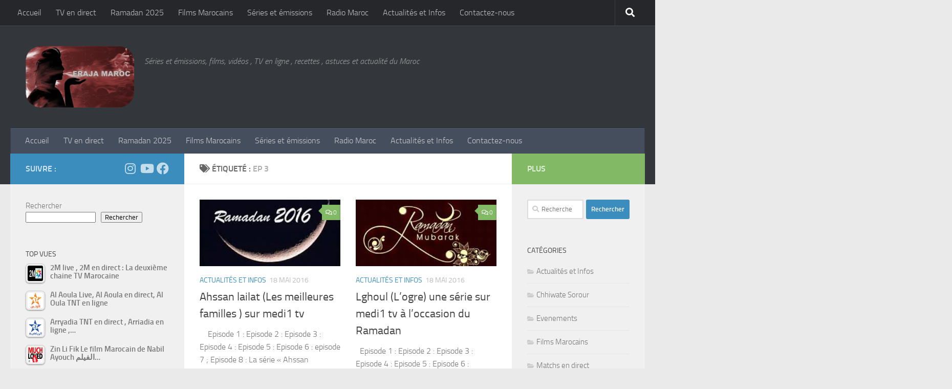

--- FILE ---
content_type: text/html; charset=UTF-8
request_url: https://foutni.com/tag/ep-3/page/3/
body_size: 23486
content:
<!DOCTYPE html>
<html class="no-js" lang="fr-FR">
<head>
  <meta charset="UTF-8">
  <meta name="viewport" content="width=device-width, initial-scale=1.0">
  <link rel="profile" href="https://gmpg.org/xfn/11" />
  <link rel="pingback" href="https://foutni.com/xmlrpc.php">

  <meta name='robots' content='index, follow, max-image-preview:large, max-snippet:-1, max-video-preview:-1' />

            <script data-no-defer="1" data-ezscrex="false" data-cfasync="false" data-pagespeed-no-defer data-cookieconsent="ignore">
                var ctPublicFunctions = {"_ajax_nonce":"517ecb2ab2","_rest_nonce":"0fa4d1bfcd","_ajax_url":"\/wp-admin\/admin-ajax.php","_rest_url":"https:\/\/foutni.com\/wp-json\/","data__cookies_type":"none","data__ajax_type":"admin_ajax","data__bot_detector_enabled":"0","data__frontend_data_log_enabled":1,"cookiePrefix":"","wprocket_detected":false,"host_url":"foutni.com","text__ee_click_to_select":"Click to select the whole data","text__ee_original_email":"The complete one is","text__ee_got_it":"Got it","text__ee_blocked":"Blocked","text__ee_cannot_connect":"Cannot connect","text__ee_cannot_decode":"Can not decode email. Unknown reason","text__ee_email_decoder":"CleanTalk email decoder","text__ee_wait_for_decoding":"The magic is on the way!","text__ee_decoding_process":"Please wait a few seconds while we decode the contact data."}
            </script>
        
            <script data-no-defer="1" data-ezscrex="false" data-cfasync="false" data-pagespeed-no-defer data-cookieconsent="ignore">
                var ctPublic = {"_ajax_nonce":"517ecb2ab2","settings__forms__check_internal":"0","settings__forms__check_external":"0","settings__forms__force_protection":0,"settings__forms__search_test":"1","settings__forms__wc_add_to_cart":"0","settings__data__bot_detector_enabled":"0","settings__sfw__anti_crawler":0,"blog_home":"https:\/\/foutni.com\/","pixel__setting":"0","pixel__enabled":false,"pixel__url":null,"data__email_check_before_post":"1","data__email_check_exist_post":0,"data__cookies_type":"none","data__key_is_ok":true,"data__visible_fields_required":true,"wl_brandname":"Anti-Spam by CleanTalk","wl_brandname_short":"CleanTalk","ct_checkjs_key":1791636664,"emailEncoderPassKey":"6792fb4bc09e27b258abfb06fd8cfe25","bot_detector_forms_excluded":"W10=","advancedCacheExists":false,"varnishCacheExists":false,"wc_ajax_add_to_cart":false}
            </script>
        <script>document.documentElement.className = document.documentElement.className.replace("no-js","js");</script>

	<!-- This site is optimized with the Yoast SEO plugin v26.7 - https://yoast.com/wordpress/plugins/seo/ -->
	<title>ep 3 - Page 3 sur 7 - Fraja Maroc</title>
	<meta name="description" content="Liste des articles liés à : ep 3 - Page 3 sur 7 - Fraja Maroc" />
	<link rel="canonical" href="https://foutni.com/tag/ep-3/page/3/" />
	<link rel="prev" href="https://foutni.com/tag/ep-3/page/2/" />
	<link rel="next" href="https://foutni.com/tag/ep-3/page/4/" />
	<meta property="og:locale" content="fr_FR" />
	<meta property="og:type" content="article" />
	<meta property="og:title" content="ep 3 - Page 3 sur 7 - Fraja Maroc" />
	<meta property="og:description" content="Liste des articles liés à : ep 3 - Page 3 sur 7 - Fraja Maroc" />
	<meta property="og:url" content="https://foutni.com/tag/ep-3/" />
	<meta property="og:site_name" content="Fraja Maroc" />
	<meta name="twitter:card" content="summary_large_image" />
	<script type="application/ld+json" class="yoast-schema-graph">{"@context":"https://schema.org","@graph":[{"@type":"CollectionPage","@id":"https://foutni.com/tag/ep-3/","url":"https://foutni.com/tag/ep-3/page/3/","name":"ep 3 - Page 3 sur 7 - Fraja Maroc","isPartOf":{"@id":"https://foutni.com/#website"},"primaryImageOfPage":{"@id":"https://foutni.com/tag/ep-3/page/3/#primaryimage"},"image":{"@id":"https://foutni.com/tag/ep-3/page/3/#primaryimage"},"thumbnailUrl":"https://foutni.com/wp-content/uploads/2016/05/téléchargement-2.jpg","description":"Liste des articles liés à : ep 3 - Page 3 sur 7 - Fraja Maroc","breadcrumb":{"@id":"https://foutni.com/tag/ep-3/page/3/#breadcrumb"},"inLanguage":"fr-FR"},{"@type":"ImageObject","inLanguage":"fr-FR","@id":"https://foutni.com/tag/ep-3/page/3/#primaryimage","url":"https://foutni.com/wp-content/uploads/2016/05/téléchargement-2.jpg","contentUrl":"https://foutni.com/wp-content/uploads/2016/05/téléchargement-2.jpg","width":240,"height":160,"caption":"ahssan lailat"},{"@type":"BreadcrumbList","@id":"https://foutni.com/tag/ep-3/page/3/#breadcrumb","itemListElement":[{"@type":"ListItem","position":1,"name":"Accueil","item":"https://foutni.com/"},{"@type":"ListItem","position":2,"name":"ep 3"}]},{"@type":"WebSite","@id":"https://foutni.com/#website","url":"https://foutni.com/","name":"Fraja Maroc","description":"Séries et émissions, films, vidéos , TV en ligne , recettes , astuces et actualité du Maroc","publisher":{"@id":"https://foutni.com/#organization"},"potentialAction":[{"@type":"SearchAction","target":{"@type":"EntryPoint","urlTemplate":"https://foutni.com/?s={search_term_string}"},"query-input":{"@type":"PropertyValueSpecification","valueRequired":true,"valueName":"search_term_string"}}],"inLanguage":"fr-FR"},{"@type":"Organization","@id":"https://foutni.com/#organization","name":"Fraja Maroc","url":"https://foutni.com/","logo":{"@type":"ImageObject","inLanguage":"fr-FR","@id":"https://foutni.com/#/schema/logo/image/","url":"https://foutni.com/wp-content/uploads/2020/08/cropped-Sans-titre-2-1-1.png","contentUrl":"https://foutni.com/wp-content/uploads/2020/08/cropped-Sans-titre-2-1-1.png","width":447,"height":253,"caption":"Fraja Maroc"},"image":{"@id":"https://foutni.com/#/schema/logo/image/"}}]}</script>
	<!-- / Yoast SEO plugin. -->


<style id='wp-img-auto-sizes-contain-inline-css'>
img:is([sizes=auto i],[sizes^="auto," i]){contain-intrinsic-size:3000px 1500px}
/*# sourceURL=wp-img-auto-sizes-contain-inline-css */
</style>
<style id='wp-block-library-inline-css'>
:root{--wp-block-synced-color:#7a00df;--wp-block-synced-color--rgb:122,0,223;--wp-bound-block-color:var(--wp-block-synced-color);--wp-editor-canvas-background:#ddd;--wp-admin-theme-color:#007cba;--wp-admin-theme-color--rgb:0,124,186;--wp-admin-theme-color-darker-10:#006ba1;--wp-admin-theme-color-darker-10--rgb:0,107,160.5;--wp-admin-theme-color-darker-20:#005a87;--wp-admin-theme-color-darker-20--rgb:0,90,135;--wp-admin-border-width-focus:2px}@media (min-resolution:192dpi){:root{--wp-admin-border-width-focus:1.5px}}.wp-element-button{cursor:pointer}:root .has-very-light-gray-background-color{background-color:#eee}:root .has-very-dark-gray-background-color{background-color:#313131}:root .has-very-light-gray-color{color:#eee}:root .has-very-dark-gray-color{color:#313131}:root .has-vivid-green-cyan-to-vivid-cyan-blue-gradient-background{background:linear-gradient(135deg,#00d084,#0693e3)}:root .has-purple-crush-gradient-background{background:linear-gradient(135deg,#34e2e4,#4721fb 50%,#ab1dfe)}:root .has-hazy-dawn-gradient-background{background:linear-gradient(135deg,#faaca8,#dad0ec)}:root .has-subdued-olive-gradient-background{background:linear-gradient(135deg,#fafae1,#67a671)}:root .has-atomic-cream-gradient-background{background:linear-gradient(135deg,#fdd79a,#004a59)}:root .has-nightshade-gradient-background{background:linear-gradient(135deg,#330968,#31cdcf)}:root .has-midnight-gradient-background{background:linear-gradient(135deg,#020381,#2874fc)}:root{--wp--preset--font-size--normal:16px;--wp--preset--font-size--huge:42px}.has-regular-font-size{font-size:1em}.has-larger-font-size{font-size:2.625em}.has-normal-font-size{font-size:var(--wp--preset--font-size--normal)}.has-huge-font-size{font-size:var(--wp--preset--font-size--huge)}.has-text-align-center{text-align:center}.has-text-align-left{text-align:left}.has-text-align-right{text-align:right}.has-fit-text{white-space:nowrap!important}#end-resizable-editor-section{display:none}.aligncenter{clear:both}.items-justified-left{justify-content:flex-start}.items-justified-center{justify-content:center}.items-justified-right{justify-content:flex-end}.items-justified-space-between{justify-content:space-between}.screen-reader-text{border:0;clip-path:inset(50%);height:1px;margin:-1px;overflow:hidden;padding:0;position:absolute;width:1px;word-wrap:normal!important}.screen-reader-text:focus{background-color:#ddd;clip-path:none;color:#444;display:block;font-size:1em;height:auto;left:5px;line-height:normal;padding:15px 23px 14px;text-decoration:none;top:5px;width:auto;z-index:100000}html :where(.has-border-color){border-style:solid}html :where([style*=border-top-color]){border-top-style:solid}html :where([style*=border-right-color]){border-right-style:solid}html :where([style*=border-bottom-color]){border-bottom-style:solid}html :where([style*=border-left-color]){border-left-style:solid}html :where([style*=border-width]){border-style:solid}html :where([style*=border-top-width]){border-top-style:solid}html :where([style*=border-right-width]){border-right-style:solid}html :where([style*=border-bottom-width]){border-bottom-style:solid}html :where([style*=border-left-width]){border-left-style:solid}html :where(img[class*=wp-image-]){height:auto;max-width:100%}:where(figure){margin:0 0 1em}html :where(.is-position-sticky){--wp-admin--admin-bar--position-offset:var(--wp-admin--admin-bar--height,0px)}@media screen and (max-width:600px){html :where(.is-position-sticky){--wp-admin--admin-bar--position-offset:0px}}

/*# sourceURL=wp-block-library-inline-css */
</style><style id='wp-block-search-inline-css'>
.wp-block-search__button{margin-left:10px;word-break:normal}.wp-block-search__button.has-icon{line-height:0}.wp-block-search__button svg{height:1.25em;min-height:24px;min-width:24px;width:1.25em;fill:currentColor;vertical-align:text-bottom}:where(.wp-block-search__button){border:1px solid #ccc;padding:6px 10px}.wp-block-search__inside-wrapper{display:flex;flex:auto;flex-wrap:nowrap;max-width:100%}.wp-block-search__label{width:100%}.wp-block-search.wp-block-search__button-only .wp-block-search__button{box-sizing:border-box;display:flex;flex-shrink:0;justify-content:center;margin-left:0;max-width:100%}.wp-block-search.wp-block-search__button-only .wp-block-search__inside-wrapper{min-width:0!important;transition-property:width}.wp-block-search.wp-block-search__button-only .wp-block-search__input{flex-basis:100%;transition-duration:.3s}.wp-block-search.wp-block-search__button-only.wp-block-search__searchfield-hidden,.wp-block-search.wp-block-search__button-only.wp-block-search__searchfield-hidden .wp-block-search__inside-wrapper{overflow:hidden}.wp-block-search.wp-block-search__button-only.wp-block-search__searchfield-hidden .wp-block-search__input{border-left-width:0!important;border-right-width:0!important;flex-basis:0;flex-grow:0;margin:0;min-width:0!important;padding-left:0!important;padding-right:0!important;width:0!important}:where(.wp-block-search__input){appearance:none;border:1px solid #949494;flex-grow:1;font-family:inherit;font-size:inherit;font-style:inherit;font-weight:inherit;letter-spacing:inherit;line-height:inherit;margin-left:0;margin-right:0;min-width:3rem;padding:8px;text-decoration:unset!important;text-transform:inherit}:where(.wp-block-search__button-inside .wp-block-search__inside-wrapper){background-color:#fff;border:1px solid #949494;box-sizing:border-box;padding:4px}:where(.wp-block-search__button-inside .wp-block-search__inside-wrapper) .wp-block-search__input{border:none;border-radius:0;padding:0 4px}:where(.wp-block-search__button-inside .wp-block-search__inside-wrapper) .wp-block-search__input:focus{outline:none}:where(.wp-block-search__button-inside .wp-block-search__inside-wrapper) :where(.wp-block-search__button){padding:4px 8px}.wp-block-search.aligncenter .wp-block-search__inside-wrapper{margin:auto}.wp-block[data-align=right] .wp-block-search.wp-block-search__button-only .wp-block-search__inside-wrapper{float:right}
/*# sourceURL=https://foutni.com/wp-includes/blocks/search/style.min.css */
</style>
<style id='global-styles-inline-css'>
:root{--wp--preset--aspect-ratio--square: 1;--wp--preset--aspect-ratio--4-3: 4/3;--wp--preset--aspect-ratio--3-4: 3/4;--wp--preset--aspect-ratio--3-2: 3/2;--wp--preset--aspect-ratio--2-3: 2/3;--wp--preset--aspect-ratio--16-9: 16/9;--wp--preset--aspect-ratio--9-16: 9/16;--wp--preset--color--black: #000000;--wp--preset--color--cyan-bluish-gray: #abb8c3;--wp--preset--color--white: #ffffff;--wp--preset--color--pale-pink: #f78da7;--wp--preset--color--vivid-red: #cf2e2e;--wp--preset--color--luminous-vivid-orange: #ff6900;--wp--preset--color--luminous-vivid-amber: #fcb900;--wp--preset--color--light-green-cyan: #7bdcb5;--wp--preset--color--vivid-green-cyan: #00d084;--wp--preset--color--pale-cyan-blue: #8ed1fc;--wp--preset--color--vivid-cyan-blue: #0693e3;--wp--preset--color--vivid-purple: #9b51e0;--wp--preset--gradient--vivid-cyan-blue-to-vivid-purple: linear-gradient(135deg,rgb(6,147,227) 0%,rgb(155,81,224) 100%);--wp--preset--gradient--light-green-cyan-to-vivid-green-cyan: linear-gradient(135deg,rgb(122,220,180) 0%,rgb(0,208,130) 100%);--wp--preset--gradient--luminous-vivid-amber-to-luminous-vivid-orange: linear-gradient(135deg,rgb(252,185,0) 0%,rgb(255,105,0) 100%);--wp--preset--gradient--luminous-vivid-orange-to-vivid-red: linear-gradient(135deg,rgb(255,105,0) 0%,rgb(207,46,46) 100%);--wp--preset--gradient--very-light-gray-to-cyan-bluish-gray: linear-gradient(135deg,rgb(238,238,238) 0%,rgb(169,184,195) 100%);--wp--preset--gradient--cool-to-warm-spectrum: linear-gradient(135deg,rgb(74,234,220) 0%,rgb(151,120,209) 20%,rgb(207,42,186) 40%,rgb(238,44,130) 60%,rgb(251,105,98) 80%,rgb(254,248,76) 100%);--wp--preset--gradient--blush-light-purple: linear-gradient(135deg,rgb(255,206,236) 0%,rgb(152,150,240) 100%);--wp--preset--gradient--blush-bordeaux: linear-gradient(135deg,rgb(254,205,165) 0%,rgb(254,45,45) 50%,rgb(107,0,62) 100%);--wp--preset--gradient--luminous-dusk: linear-gradient(135deg,rgb(255,203,112) 0%,rgb(199,81,192) 50%,rgb(65,88,208) 100%);--wp--preset--gradient--pale-ocean: linear-gradient(135deg,rgb(255,245,203) 0%,rgb(182,227,212) 50%,rgb(51,167,181) 100%);--wp--preset--gradient--electric-grass: linear-gradient(135deg,rgb(202,248,128) 0%,rgb(113,206,126) 100%);--wp--preset--gradient--midnight: linear-gradient(135deg,rgb(2,3,129) 0%,rgb(40,116,252) 100%);--wp--preset--font-size--small: 13px;--wp--preset--font-size--medium: 20px;--wp--preset--font-size--large: 36px;--wp--preset--font-size--x-large: 42px;--wp--preset--spacing--20: 0.44rem;--wp--preset--spacing--30: 0.67rem;--wp--preset--spacing--40: 1rem;--wp--preset--spacing--50: 1.5rem;--wp--preset--spacing--60: 2.25rem;--wp--preset--spacing--70: 3.38rem;--wp--preset--spacing--80: 5.06rem;--wp--preset--shadow--natural: 6px 6px 9px rgba(0, 0, 0, 0.2);--wp--preset--shadow--deep: 12px 12px 50px rgba(0, 0, 0, 0.4);--wp--preset--shadow--sharp: 6px 6px 0px rgba(0, 0, 0, 0.2);--wp--preset--shadow--outlined: 6px 6px 0px -3px rgb(255, 255, 255), 6px 6px rgb(0, 0, 0);--wp--preset--shadow--crisp: 6px 6px 0px rgb(0, 0, 0);}:where(.is-layout-flex){gap: 0.5em;}:where(.is-layout-grid){gap: 0.5em;}body .is-layout-flex{display: flex;}.is-layout-flex{flex-wrap: wrap;align-items: center;}.is-layout-flex > :is(*, div){margin: 0;}body .is-layout-grid{display: grid;}.is-layout-grid > :is(*, div){margin: 0;}:where(.wp-block-columns.is-layout-flex){gap: 2em;}:where(.wp-block-columns.is-layout-grid){gap: 2em;}:where(.wp-block-post-template.is-layout-flex){gap: 1.25em;}:where(.wp-block-post-template.is-layout-grid){gap: 1.25em;}.has-black-color{color: var(--wp--preset--color--black) !important;}.has-cyan-bluish-gray-color{color: var(--wp--preset--color--cyan-bluish-gray) !important;}.has-white-color{color: var(--wp--preset--color--white) !important;}.has-pale-pink-color{color: var(--wp--preset--color--pale-pink) !important;}.has-vivid-red-color{color: var(--wp--preset--color--vivid-red) !important;}.has-luminous-vivid-orange-color{color: var(--wp--preset--color--luminous-vivid-orange) !important;}.has-luminous-vivid-amber-color{color: var(--wp--preset--color--luminous-vivid-amber) !important;}.has-light-green-cyan-color{color: var(--wp--preset--color--light-green-cyan) !important;}.has-vivid-green-cyan-color{color: var(--wp--preset--color--vivid-green-cyan) !important;}.has-pale-cyan-blue-color{color: var(--wp--preset--color--pale-cyan-blue) !important;}.has-vivid-cyan-blue-color{color: var(--wp--preset--color--vivid-cyan-blue) !important;}.has-vivid-purple-color{color: var(--wp--preset--color--vivid-purple) !important;}.has-black-background-color{background-color: var(--wp--preset--color--black) !important;}.has-cyan-bluish-gray-background-color{background-color: var(--wp--preset--color--cyan-bluish-gray) !important;}.has-white-background-color{background-color: var(--wp--preset--color--white) !important;}.has-pale-pink-background-color{background-color: var(--wp--preset--color--pale-pink) !important;}.has-vivid-red-background-color{background-color: var(--wp--preset--color--vivid-red) !important;}.has-luminous-vivid-orange-background-color{background-color: var(--wp--preset--color--luminous-vivid-orange) !important;}.has-luminous-vivid-amber-background-color{background-color: var(--wp--preset--color--luminous-vivid-amber) !important;}.has-light-green-cyan-background-color{background-color: var(--wp--preset--color--light-green-cyan) !important;}.has-vivid-green-cyan-background-color{background-color: var(--wp--preset--color--vivid-green-cyan) !important;}.has-pale-cyan-blue-background-color{background-color: var(--wp--preset--color--pale-cyan-blue) !important;}.has-vivid-cyan-blue-background-color{background-color: var(--wp--preset--color--vivid-cyan-blue) !important;}.has-vivid-purple-background-color{background-color: var(--wp--preset--color--vivid-purple) !important;}.has-black-border-color{border-color: var(--wp--preset--color--black) !important;}.has-cyan-bluish-gray-border-color{border-color: var(--wp--preset--color--cyan-bluish-gray) !important;}.has-white-border-color{border-color: var(--wp--preset--color--white) !important;}.has-pale-pink-border-color{border-color: var(--wp--preset--color--pale-pink) !important;}.has-vivid-red-border-color{border-color: var(--wp--preset--color--vivid-red) !important;}.has-luminous-vivid-orange-border-color{border-color: var(--wp--preset--color--luminous-vivid-orange) !important;}.has-luminous-vivid-amber-border-color{border-color: var(--wp--preset--color--luminous-vivid-amber) !important;}.has-light-green-cyan-border-color{border-color: var(--wp--preset--color--light-green-cyan) !important;}.has-vivid-green-cyan-border-color{border-color: var(--wp--preset--color--vivid-green-cyan) !important;}.has-pale-cyan-blue-border-color{border-color: var(--wp--preset--color--pale-cyan-blue) !important;}.has-vivid-cyan-blue-border-color{border-color: var(--wp--preset--color--vivid-cyan-blue) !important;}.has-vivid-purple-border-color{border-color: var(--wp--preset--color--vivid-purple) !important;}.has-vivid-cyan-blue-to-vivid-purple-gradient-background{background: var(--wp--preset--gradient--vivid-cyan-blue-to-vivid-purple) !important;}.has-light-green-cyan-to-vivid-green-cyan-gradient-background{background: var(--wp--preset--gradient--light-green-cyan-to-vivid-green-cyan) !important;}.has-luminous-vivid-amber-to-luminous-vivid-orange-gradient-background{background: var(--wp--preset--gradient--luminous-vivid-amber-to-luminous-vivid-orange) !important;}.has-luminous-vivid-orange-to-vivid-red-gradient-background{background: var(--wp--preset--gradient--luminous-vivid-orange-to-vivid-red) !important;}.has-very-light-gray-to-cyan-bluish-gray-gradient-background{background: var(--wp--preset--gradient--very-light-gray-to-cyan-bluish-gray) !important;}.has-cool-to-warm-spectrum-gradient-background{background: var(--wp--preset--gradient--cool-to-warm-spectrum) !important;}.has-blush-light-purple-gradient-background{background: var(--wp--preset--gradient--blush-light-purple) !important;}.has-blush-bordeaux-gradient-background{background: var(--wp--preset--gradient--blush-bordeaux) !important;}.has-luminous-dusk-gradient-background{background: var(--wp--preset--gradient--luminous-dusk) !important;}.has-pale-ocean-gradient-background{background: var(--wp--preset--gradient--pale-ocean) !important;}.has-electric-grass-gradient-background{background: var(--wp--preset--gradient--electric-grass) !important;}.has-midnight-gradient-background{background: var(--wp--preset--gradient--midnight) !important;}.has-small-font-size{font-size: var(--wp--preset--font-size--small) !important;}.has-medium-font-size{font-size: var(--wp--preset--font-size--medium) !important;}.has-large-font-size{font-size: var(--wp--preset--font-size--large) !important;}.has-x-large-font-size{font-size: var(--wp--preset--font-size--x-large) !important;}
/*# sourceURL=global-styles-inline-css */
</style>

<style id='classic-theme-styles-inline-css'>
/*! This file is auto-generated */
.wp-block-button__link{color:#fff;background-color:#32373c;border-radius:9999px;box-shadow:none;text-decoration:none;padding:calc(.667em + 2px) calc(1.333em + 2px);font-size:1.125em}.wp-block-file__button{background:#32373c;color:#fff;text-decoration:none}
/*# sourceURL=/wp-includes/css/classic-themes.min.css */
</style>
<link rel='stylesheet' id='dashicons-css' href='https://foutni.com/wp-includes/css/dashicons.min.css?ver=6.9' media='all' />
<link rel='stylesheet' id='admin-bar-css' href='https://foutni.com/wp-includes/css/admin-bar.min.css?ver=6.9' media='all' />
<style id='admin-bar-inline-css'>

    /* Hide CanvasJS credits for P404 charts specifically */
    #p404RedirectChart .canvasjs-chart-credit {
        display: none !important;
    }
    
    #p404RedirectChart canvas {
        border-radius: 6px;
    }

    .p404-redirect-adminbar-weekly-title {
        font-weight: bold;
        font-size: 14px;
        color: #fff;
        margin-bottom: 6px;
    }

    #wpadminbar #wp-admin-bar-p404_free_top_button .ab-icon:before {
        content: "\f103";
        color: #dc3545;
        top: 3px;
    }
    
    #wp-admin-bar-p404_free_top_button .ab-item {
        min-width: 80px !important;
        padding: 0px !important;
    }
    
    /* Ensure proper positioning and z-index for P404 dropdown */
    .p404-redirect-adminbar-dropdown-wrap { 
        min-width: 0; 
        padding: 0;
        position: static !important;
    }
    
    #wpadminbar #wp-admin-bar-p404_free_top_button_dropdown {
        position: static !important;
    }
    
    #wpadminbar #wp-admin-bar-p404_free_top_button_dropdown .ab-item {
        padding: 0 !important;
        margin: 0 !important;
    }
    
    .p404-redirect-dropdown-container {
        min-width: 340px;
        padding: 18px 18px 12px 18px;
        background: #23282d !important;
        color: #fff;
        border-radius: 12px;
        box-shadow: 0 8px 32px rgba(0,0,0,0.25);
        margin-top: 10px;
        position: relative !important;
        z-index: 999999 !important;
        display: block !important;
        border: 1px solid #444;
    }
    
    /* Ensure P404 dropdown appears on hover */
    #wpadminbar #wp-admin-bar-p404_free_top_button .p404-redirect-dropdown-container { 
        display: none !important;
    }
    
    #wpadminbar #wp-admin-bar-p404_free_top_button:hover .p404-redirect-dropdown-container { 
        display: block !important;
    }
    
    #wpadminbar #wp-admin-bar-p404_free_top_button:hover #wp-admin-bar-p404_free_top_button_dropdown .p404-redirect-dropdown-container {
        display: block !important;
    }
    
    .p404-redirect-card {
        background: #2c3338;
        border-radius: 8px;
        padding: 18px 18px 12px 18px;
        box-shadow: 0 2px 8px rgba(0,0,0,0.07);
        display: flex;
        flex-direction: column;
        align-items: flex-start;
        border: 1px solid #444;
    }
    
    .p404-redirect-btn {
        display: inline-block;
        background: #dc3545;
        color: #fff !important;
        font-weight: bold;
        padding: 5px 22px;
        border-radius: 8px;
        text-decoration: none;
        font-size: 17px;
        transition: background 0.2s, box-shadow 0.2s;
        margin-top: 8px;
        box-shadow: 0 2px 8px rgba(220,53,69,0.15);
        text-align: center;
        line-height: 1.6;
    }
    
    .p404-redirect-btn:hover {
        background: #c82333;
        color: #fff !important;
        box-shadow: 0 4px 16px rgba(220,53,69,0.25);
    }
    
    /* Prevent conflicts with other admin bar dropdowns */
    #wpadminbar .ab-top-menu > li:hover > .ab-item,
    #wpadminbar .ab-top-menu > li.hover > .ab-item {
        z-index: auto;
    }
    
    #wpadminbar #wp-admin-bar-p404_free_top_button:hover > .ab-item {
        z-index: 999998 !important;
    }
    
/*# sourceURL=admin-bar-inline-css */
</style>
<link rel='stylesheet' id='bradmax-player-css' href='https://foutni.com/wp-content/plugins/bradmax-player/assets/css/style.css?ver=1.1.31' media='all' />
<link rel='stylesheet' id='cleantalk-public-css-css' href='https://foutni.com/wp-content/plugins/cleantalk-spam-protect/css/cleantalk-public.min.css?ver=6.70.1_1766155662' media='all' />
<link rel='stylesheet' id='cleantalk-email-decoder-css-css' href='https://foutni.com/wp-content/plugins/cleantalk-spam-protect/css/cleantalk-email-decoder.min.css?ver=6.70.1_1766155662' media='all' />
<link rel='stylesheet' id='contact-form-7-css' href='https://foutni.com/wp-content/plugins/contact-form-7/includes/css/styles.css?ver=6.1.4' media='all' />
<link rel='stylesheet' id='style-css' href='https://foutni.com/wp-content/plugins/easy-bet/css/style.css?ver=6.9' media='all' />
<link rel='stylesheet' id='h5ap-public-css' href='https://foutni.com/wp-content/plugins/html5-audio-player/assets/css/style.css?ver=2.5.3' media='all' />
<link rel='stylesheet' id='tptn-style-left-thumbs-css' href='https://foutni.com/wp-content/plugins/top-10/css/left-thumbs.min.css?ver=4.1.1' media='all' />
<style id='tptn-style-left-thumbs-inline-css'>

			.tptn-left-thumbs a {
				width: 30px;
				height: 30px;
				text-decoration: none;
			}
			.tptn-left-thumbs img {
				width: 30px;
				max-height: 30px;
				margin: auto;
			}
			.tptn-left-thumbs .tptn_title {
				width: 100%;
			}
			
/*# sourceURL=tptn-style-left-thumbs-inline-css */
</style>
<link rel='stylesheet' id='hueman-main-style-css' href='https://foutni.com/wp-content/themes/hueman/assets/front/css/main.min.css?ver=3.7.27' media='all' />
<style id='hueman-main-style-inline-css'>
body { font-size:1.00rem; }@media only screen and (min-width: 720px) {
        .nav > li { font-size:1.00rem; }
      }::selection { background-color: #3b8dbd; }
::-moz-selection { background-color: #3b8dbd; }a,a>span.hu-external::after,.themeform label .required,#flexslider-featured .flex-direction-nav .flex-next:hover,#flexslider-featured .flex-direction-nav .flex-prev:hover,.post-hover:hover .post-title a,.post-title a:hover,.sidebar.s1 .post-nav li a:hover i,.content .post-nav li a:hover i,.post-related a:hover,.sidebar.s1 .widget_rss ul li a,#footer .widget_rss ul li a,.sidebar.s1 .widget_calendar a,#footer .widget_calendar a,.sidebar.s1 .alx-tab .tab-item-category a,.sidebar.s1 .alx-posts .post-item-category a,.sidebar.s1 .alx-tab li:hover .tab-item-title a,.sidebar.s1 .alx-tab li:hover .tab-item-comment a,.sidebar.s1 .alx-posts li:hover .post-item-title a,#footer .alx-tab .tab-item-category a,#footer .alx-posts .post-item-category a,#footer .alx-tab li:hover .tab-item-title a,#footer .alx-tab li:hover .tab-item-comment a,#footer .alx-posts li:hover .post-item-title a,.comment-tabs li.active a,.comment-awaiting-moderation,.child-menu a:hover,.child-menu .current_page_item > a,.wp-pagenavi a{ color: #3b8dbd; }input[type="submit"],.themeform button[type="submit"],.sidebar.s1 .sidebar-top,.sidebar.s1 .sidebar-toggle,#flexslider-featured .flex-control-nav li a.flex-active,.post-tags a:hover,.sidebar.s1 .widget_calendar caption,#footer .widget_calendar caption,.author-bio .bio-avatar:after,.commentlist li.bypostauthor > .comment-body:after,.commentlist li.comment-author-admin > .comment-body:after{ background-color: #3b8dbd; }.post-format .format-container { border-color: #3b8dbd; }.sidebar.s1 .alx-tabs-nav li.active a,#footer .alx-tabs-nav li.active a,.comment-tabs li.active a,.wp-pagenavi a:hover,.wp-pagenavi a:active,.wp-pagenavi span.current{ border-bottom-color: #3b8dbd!important; }.sidebar.s2 .post-nav li a:hover i,
.sidebar.s2 .widget_rss ul li a,
.sidebar.s2 .widget_calendar a,
.sidebar.s2 .alx-tab .tab-item-category a,
.sidebar.s2 .alx-posts .post-item-category a,
.sidebar.s2 .alx-tab li:hover .tab-item-title a,
.sidebar.s2 .alx-tab li:hover .tab-item-comment a,
.sidebar.s2 .alx-posts li:hover .post-item-title a { color: #82b965; }
.sidebar.s2 .sidebar-top,.sidebar.s2 .sidebar-toggle,.post-comments,.jp-play-bar,.jp-volume-bar-value,.sidebar.s2 .widget_calendar caption{ background-color: #82b965; }.sidebar.s2 .alx-tabs-nav li.active a { border-bottom-color: #82b965; }
.post-comments::before { border-right-color: #82b965; }
      .search-expand,
              #nav-topbar.nav-container { background-color: #26272b}@media only screen and (min-width: 720px) {
                #nav-topbar .nav ul { background-color: #26272b; }
              }.is-scrolled #header .nav-container.desktop-sticky,
              .is-scrolled #header .search-expand { background-color: #26272b; background-color: rgba(38,39,43,0.90) }.is-scrolled .topbar-transparent #nav-topbar.desktop-sticky .nav ul { background-color: #26272b; background-color: rgba(38,39,43,0.95) }#header { background-color: #33363b; }
@media only screen and (min-width: 720px) {
  #nav-header .nav ul { background-color: #33363b; }
}
        #header #nav-mobile { background-color: #33363b; }.is-scrolled #header #nav-mobile { background-color: #33363b; background-color: rgba(51,54,59,0.90) }#nav-header.nav-container, #main-header-search .search-expand { background-color: ; }
@media only screen and (min-width: 720px) {
  #nav-header .nav ul { background-color: ; }
}
        .site-title a img { max-height: 120px; }body { background-color: #eaeaea; }
/*# sourceURL=hueman-main-style-inline-css */
</style>
<link rel='stylesheet' id='hueman-font-awesome-css' href='https://foutni.com/wp-content/themes/hueman/assets/front/css/font-awesome.min.css?ver=3.7.27' media='all' />
<link rel='stylesheet' id='heateor_sss_frontend_css-css' href='https://foutni.com/wp-content/plugins/sassy-social-share/public/css/sassy-social-share-public.css?ver=3.3.79' media='all' />
<style id='heateor_sss_frontend_css-inline-css'>
.heateor_sss_button_instagram span.heateor_sss_svg,a.heateor_sss_instagram span.heateor_sss_svg{background:radial-gradient(circle at 30% 107%,#fdf497 0,#fdf497 5%,#fd5949 45%,#d6249f 60%,#285aeb 90%)}.heateor_sss_horizontal_sharing .heateor_sss_svg,.heateor_sss_standard_follow_icons_container .heateor_sss_svg{color:#fff;border-width:0px;border-style:solid;border-color:transparent}.heateor_sss_horizontal_sharing .heateorSssTCBackground{color:#666}.heateor_sss_horizontal_sharing span.heateor_sss_svg:hover,.heateor_sss_standard_follow_icons_container span.heateor_sss_svg:hover{border-color:transparent;}.heateor_sss_vertical_sharing span.heateor_sss_svg,.heateor_sss_floating_follow_icons_container span.heateor_sss_svg{color:#fff;border-width:0px;border-style:solid;border-color:transparent;}.heateor_sss_vertical_sharing .heateorSssTCBackground{color:#666;}.heateor_sss_vertical_sharing span.heateor_sss_svg:hover,.heateor_sss_floating_follow_icons_container span.heateor_sss_svg:hover{border-color:transparent;}@media screen and (max-width:783px) {.heateor_sss_vertical_sharing{display:none!important}}
/*# sourceURL=heateor_sss_frontend_css-inline-css */
</style>
<script src="https://foutni.com/wp-content/plugins/bradmax-player/assets/js/default_player.js?ver=2.14.470" id="bradmax-player-js"></script>
<script src="https://foutni.com/wp-content/plugins/cleantalk-spam-protect/js/apbct-public-bundle_gathering.min.js?ver=6.70.1_1766155662" id="apbct-public-bundle_gathering.min-js-js"></script>
<script src="https://foutni.com/wp-includes/js/jquery/jquery.min.js?ver=3.7.1" id="jquery-core-js"></script>
<script src="https://foutni.com/wp-includes/js/jquery/jquery-migrate.min.js?ver=3.4.1" id="jquery-migrate-js"></script>
<script src="https://foutni.com/wp-content/plugins/easy-bet/js/bets.js?ver=6.9" id="easybet-js-js"></script>
        <style>
            .mejs-container:has(.plyr) {
                height: auto;
                background: transparent
            }

            .mejs-container:has(.plyr) .mejs-controls {
                display: none
            }

            .h5ap_all {
                --shadow-color: 197deg 32% 65%;
                border-radius: 6px;
                box-shadow: 0px 0px 9.6px hsl(var(--shadow-color)/.36), 0 1.7px 1.9px 0px hsl(var(--shadow-color)/.36), 0 4.3px 1.8px -1.7px hsl(var(--shadow-color)/.36), -0.1px 10.6px 11.9px -2.5px hsl(var(--shadow-color)/.36);
                margin: 16px auto;
            }

            .h5ap_single_button {
                height: 50px;
            }
        </style>
    		<style>
			span.h5ap_single_button {
				display: inline-flex;
				justify-content: center;
				align-items: center;
			}

			.h5ap_single_button span {
				line-height: 0;
			}

			span#h5ap_single_button span svg {
				cursor: pointer;
			}

			#skin_default .plyr__control,
			#skin_default .plyr__time {
				color: #4f5b5f			}

			#skin_default .plyr__control:hover {
				background: #1aafff;
				color: #f5f5f5			}

			#skin_default .plyr__controls {
				background: #f5f5f5			}

			#skin_default .plyr__controls__item input {
				color: #1aafff			}

			.plyr {
				--plyr-color-main: #4f5b5f			}

			/* Custom Css */
					</style>
<script async src="https://pagead2.googlesyndication.com/pagead/js/adsbygoogle.js?client=ca-pub-3880780892515288" crossorigin="anonymous"></script>
<script async custom-element="amp-auto-ads"
        src="https://cdn.ampproject.org/v0/amp-auto-ads-0.1.js">
</script>    <link rel="preload" as="font" type="font/woff2" href="https://foutni.com/wp-content/themes/hueman/assets/front/webfonts/fa-brands-400.woff2?v=5.15.2" crossorigin="anonymous"/>
    <link rel="preload" as="font" type="font/woff2" href="https://foutni.com/wp-content/themes/hueman/assets/front/webfonts/fa-regular-400.woff2?v=5.15.2" crossorigin="anonymous"/>
    <link rel="preload" as="font" type="font/woff2" href="https://foutni.com/wp-content/themes/hueman/assets/front/webfonts/fa-solid-900.woff2?v=5.15.2" crossorigin="anonymous"/>
  <link rel="preload" as="font" type="font/woff" href="https://foutni.com/wp-content/themes/hueman/assets/front/fonts/titillium-light-webfont.woff" crossorigin="anonymous"/>
<link rel="preload" as="font" type="font/woff" href="https://foutni.com/wp-content/themes/hueman/assets/front/fonts/titillium-lightitalic-webfont.woff" crossorigin="anonymous"/>
<link rel="preload" as="font" type="font/woff" href="https://foutni.com/wp-content/themes/hueman/assets/front/fonts/titillium-regular-webfont.woff" crossorigin="anonymous"/>
<link rel="preload" as="font" type="font/woff" href="https://foutni.com/wp-content/themes/hueman/assets/front/fonts/titillium-regularitalic-webfont.woff" crossorigin="anonymous"/>
<link rel="preload" as="font" type="font/woff" href="https://foutni.com/wp-content/themes/hueman/assets/front/fonts/titillium-semibold-webfont.woff" crossorigin="anonymous"/>
<style>
  /*  base : fonts
/* ------------------------------------ */
body { font-family: "Titillium", Arial, sans-serif; }
@font-face {
  font-family: 'Titillium';
  src: url('https://foutni.com/wp-content/themes/hueman/assets/front/fonts/titillium-light-webfont.eot');
  src: url('https://foutni.com/wp-content/themes/hueman/assets/front/fonts/titillium-light-webfont.svg#titillium-light-webfont') format('svg'),
     url('https://foutni.com/wp-content/themes/hueman/assets/front/fonts/titillium-light-webfont.eot?#iefix') format('embedded-opentype'),
     url('https://foutni.com/wp-content/themes/hueman/assets/front/fonts/titillium-light-webfont.woff') format('woff'),
     url('https://foutni.com/wp-content/themes/hueman/assets/front/fonts/titillium-light-webfont.ttf') format('truetype');
  font-weight: 300;
  font-style: normal;
}
@font-face {
  font-family: 'Titillium';
  src: url('https://foutni.com/wp-content/themes/hueman/assets/front/fonts/titillium-lightitalic-webfont.eot');
  src: url('https://foutni.com/wp-content/themes/hueman/assets/front/fonts/titillium-lightitalic-webfont.svg#titillium-lightitalic-webfont') format('svg'),
     url('https://foutni.com/wp-content/themes/hueman/assets/front/fonts/titillium-lightitalic-webfont.eot?#iefix') format('embedded-opentype'),
     url('https://foutni.com/wp-content/themes/hueman/assets/front/fonts/titillium-lightitalic-webfont.woff') format('woff'),
     url('https://foutni.com/wp-content/themes/hueman/assets/front/fonts/titillium-lightitalic-webfont.ttf') format('truetype');
  font-weight: 300;
  font-style: italic;
}
@font-face {
  font-family: 'Titillium';
  src: url('https://foutni.com/wp-content/themes/hueman/assets/front/fonts/titillium-regular-webfont.eot');
  src: url('https://foutni.com/wp-content/themes/hueman/assets/front/fonts/titillium-regular-webfont.svg#titillium-regular-webfont') format('svg'),
     url('https://foutni.com/wp-content/themes/hueman/assets/front/fonts/titillium-regular-webfont.eot?#iefix') format('embedded-opentype'),
     url('https://foutni.com/wp-content/themes/hueman/assets/front/fonts/titillium-regular-webfont.woff') format('woff'),
     url('https://foutni.com/wp-content/themes/hueman/assets/front/fonts/titillium-regular-webfont.ttf') format('truetype');
  font-weight: 400;
  font-style: normal;
}
@font-face {
  font-family: 'Titillium';
  src: url('https://foutni.com/wp-content/themes/hueman/assets/front/fonts/titillium-regularitalic-webfont.eot');
  src: url('https://foutni.com/wp-content/themes/hueman/assets/front/fonts/titillium-regularitalic-webfont.svg#titillium-regular-webfont') format('svg'),
     url('https://foutni.com/wp-content/themes/hueman/assets/front/fonts/titillium-regularitalic-webfont.eot?#iefix') format('embedded-opentype'),
     url('https://foutni.com/wp-content/themes/hueman/assets/front/fonts/titillium-regularitalic-webfont.woff') format('woff'),
     url('https://foutni.com/wp-content/themes/hueman/assets/front/fonts/titillium-regularitalic-webfont.ttf') format('truetype');
  font-weight: 400;
  font-style: italic;
}
@font-face {
    font-family: 'Titillium';
    src: url('https://foutni.com/wp-content/themes/hueman/assets/front/fonts/titillium-semibold-webfont.eot');
    src: url('https://foutni.com/wp-content/themes/hueman/assets/front/fonts/titillium-semibold-webfont.svg#titillium-semibold-webfont') format('svg'),
         url('https://foutni.com/wp-content/themes/hueman/assets/front/fonts/titillium-semibold-webfont.eot?#iefix') format('embedded-opentype'),
         url('https://foutni.com/wp-content/themes/hueman/assets/front/fonts/titillium-semibold-webfont.woff') format('woff'),
         url('https://foutni.com/wp-content/themes/hueman/assets/front/fonts/titillium-semibold-webfont.ttf') format('truetype');
  font-weight: 600;
  font-style: normal;
}
</style>
  <!--[if lt IE 9]>
<script src="https://foutni.com/wp-content/themes/hueman/assets/front/js/ie/html5shiv-printshiv.min.js"></script>
<script src="https://foutni.com/wp-content/themes/hueman/assets/front/js/ie/selectivizr.js"></script>
<![endif]-->
<style>.recentcomments a{display:inline !important;padding:0 !important;margin:0 !important;}</style><link rel="icon" href="https://foutni.com/wp-content/uploads/2019/04/cropped-index-1-150x150.jpg" sizes="32x32" />
<link rel="icon" href="https://foutni.com/wp-content/uploads/2019/04/cropped-index-1-300x300.jpg" sizes="192x192" />
<link rel="apple-touch-icon" href="https://foutni.com/wp-content/uploads/2019/04/cropped-index-1-300x300.jpg" />
<meta name="msapplication-TileImage" content="https://foutni.com/wp-content/uploads/2019/04/cropped-index-1-300x300.jpg" />
<style id='tptn-style-left-thumbs-widget_tptn_pop-2-inline-css'>

			.tptn-left-thumbs a {
				width: 30px;
				height: 30px;
				text-decoration: none;
			}
			.tptn-left-thumbs img {
				width: 30px;
				max-height: 30px;
				margin: auto;
			}
			.tptn-left-thumbs .tptn_title {
				width: 100%;
			}
			
			.tptn_posts_widget-widget_tptn_pop-2 img.tptn_thumb {
				width: 30px !important;
				height: 30px !important;
			}
			
/*# sourceURL=tptn-style-left-thumbs-widget_tptn_pop-2-inline-css */
</style>
</head>

<body class="archive paged tag tag-ep-3 tag-120 wp-custom-logo wp-embed-responsive paged-3 tag-paged-3 wp-theme-hueman col-3cm full-width topbar-enabled header-desktop-sticky header-mobile-sticky hueman-3-7-27 chrome">
<amp-auto-ads type="adsense"
        data-ad-client="ca-pub-3880780892515288">
</amp-auto-ads><div id="wrapper">
  <a class="screen-reader-text skip-link" href="#content">Skip to content</a>
  
  <header id="header" class="main-menu-mobile-on one-mobile-menu main_menu header-ads-desktop  topbar-transparent no-header-img">
        <nav class="nav-container group mobile-menu mobile-sticky " id="nav-mobile" data-menu-id="header-1">
  <div class="mobile-title-logo-in-header"><p class="site-title">                  <a class="custom-logo-link" href="https://foutni.com/" rel="home" title="Fraja Maroc | Page d'accueil"><img src="https://foutni.com/wp-content/uploads/2020/08/cropped-Sans-titre-2-1-1.png" alt="Fraja Maroc" width="447" height="253"/></a>                </p></div>
        
                    <!-- <div class="ham__navbar-toggler collapsed" aria-expanded="false">
          <div class="ham__navbar-span-wrapper">
            <span class="ham-toggler-menu__span"></span>
          </div>
        </div> -->
        <button class="ham__navbar-toggler-two collapsed" title="Menu" aria-expanded="false">
          <span class="ham__navbar-span-wrapper">
            <span class="line line-1"></span>
            <span class="line line-2"></span>
            <span class="line line-3"></span>
          </span>
        </button>
            
      <div class="nav-text"></div>
      <div class="nav-wrap container">
                  <ul class="nav container-inner group mobile-search">
                            <li>
                  <form apbct-form-sign="native_search" role="search" method="get" class="search-form" action="https://foutni.com/">
				<label>
					<span class="screen-reader-text">Rechercher :</span>
					<input type="search" class="search-field" placeholder="Rechercher…" value="" name="s" />
				</label>
				<input type="submit" class="search-submit" value="Rechercher" />
			<input
                    class="apbct_special_field apbct_email_id__search_form"
                    name="apbct__email_id__search_form"
                    aria-label="apbct__label_id__search_form"
                    type="text" size="30" maxlength="200" autocomplete="off"
                    value=""
                /><input
                   id="apbct_submit_id__search_form" 
                   class="apbct_special_field apbct__email_id__search_form"
                   name="apbct__label_id__search_form"
                   aria-label="apbct_submit_name__search_form"
                   type="submit"
                   size="30"
                   maxlength="200"
                   value="68300"
               /></form>                </li>
                      </ul>
                <ul id="menu-menu" class="nav container-inner group"><li id="menu-item-24256" class="menu-item menu-item-type-custom menu-item-object-custom menu-item-24256"><a href="/">Accueil</a></li>
<li id="menu-item-24255" class="menu-item menu-item-type-taxonomy menu-item-object-category menu-item-24255"><a href="https://foutni.com/category/tv-en-direct/">TV en direct</a></li>
<li id="menu-item-30247" class="menu-item menu-item-type-taxonomy menu-item-object-category menu-item-30247"><a href="https://foutni.com/category/series-et-emissions/ramadan-2025/">Ramadan 2025</a></li>
<li id="menu-item-25712" class="menu-item menu-item-type-taxonomy menu-item-object-category menu-item-25712"><a href="https://foutni.com/category/films-marocains/">Films Marocains</a></li>
<li id="menu-item-25714" class="menu-item menu-item-type-taxonomy menu-item-object-category menu-item-25714"><a href="https://foutni.com/category/series-et-emissions/">Séries et émissions</a></li>
<li id="menu-item-25715" class="menu-item menu-item-type-taxonomy menu-item-object-category menu-item-25715"><a href="https://foutni.com/category/radio-maroc/">Radio Maroc</a></li>
<li id="menu-item-25711" class="menu-item menu-item-type-taxonomy menu-item-object-category menu-item-25711"><a href="https://foutni.com/category/non-classe/">Actualités et Infos</a></li>
<li id="menu-item-3735" class="menu-item menu-item-type-post_type menu-item-object-page menu-item-3735"><a href="https://foutni.com/contactez-nous/">Contactez-nous</a></li>
</ul>      </div>
</nav><!--/#nav-topbar-->  
        <nav class="nav-container group desktop-menu desktop-sticky " id="nav-topbar" data-menu-id="header-2">
    <div class="nav-text"></div>
  <div class="topbar-toggle-down">
    <i class="fas fa-angle-double-down" aria-hidden="true" data-toggle="down" title="Agrandir le menu"></i>
    <i class="fas fa-angle-double-up" aria-hidden="true" data-toggle="up" title="Réduire le menu"></i>
  </div>
  <div class="nav-wrap container">
    <ul id="menu-menu-1" class="nav container-inner group"><li class="menu-item menu-item-type-custom menu-item-object-custom menu-item-24256"><a href="/">Accueil</a></li>
<li class="menu-item menu-item-type-taxonomy menu-item-object-category menu-item-24255"><a href="https://foutni.com/category/tv-en-direct/">TV en direct</a></li>
<li class="menu-item menu-item-type-taxonomy menu-item-object-category menu-item-30247"><a href="https://foutni.com/category/series-et-emissions/ramadan-2025/">Ramadan 2025</a></li>
<li class="menu-item menu-item-type-taxonomy menu-item-object-category menu-item-25712"><a href="https://foutni.com/category/films-marocains/">Films Marocains</a></li>
<li class="menu-item menu-item-type-taxonomy menu-item-object-category menu-item-25714"><a href="https://foutni.com/category/series-et-emissions/">Séries et émissions</a></li>
<li class="menu-item menu-item-type-taxonomy menu-item-object-category menu-item-25715"><a href="https://foutni.com/category/radio-maroc/">Radio Maroc</a></li>
<li class="menu-item menu-item-type-taxonomy menu-item-object-category menu-item-25711"><a href="https://foutni.com/category/non-classe/">Actualités et Infos</a></li>
<li class="menu-item menu-item-type-post_type menu-item-object-page menu-item-3735"><a href="https://foutni.com/contactez-nous/">Contactez-nous</a></li>
</ul>  </div>
      <div id="topbar-header-search" class="container">
      <div class="container-inner">
        <button class="toggle-search"><i class="fas fa-search"></i></button>
        <div class="search-expand">
          <div class="search-expand-inner"><form apbct-form-sign="native_search" role="search" method="get" class="search-form" action="https://foutni.com/">
				<label>
					<span class="screen-reader-text">Rechercher :</span>
					<input type="search" class="search-field" placeholder="Rechercher…" value="" name="s" />
				</label>
				<input type="submit" class="search-submit" value="Rechercher" />
			<input
                    class="apbct_special_field apbct_email_id__search_form"
                    name="apbct__email_id__search_form"
                    aria-label="apbct__label_id__search_form"
                    type="text" size="30" maxlength="200" autocomplete="off"
                    value=""
                /><input
                   id="apbct_submit_id__search_form" 
                   class="apbct_special_field apbct__email_id__search_form"
                   name="apbct__label_id__search_form"
                   aria-label="apbct_submit_name__search_form"
                   type="submit"
                   size="30"
                   maxlength="200"
                   value="99095"
               /></form></div>
        </div>
      </div><!--/.container-inner-->
    </div><!--/.container-->
  
</nav><!--/#nav-topbar-->  
  <div class="container group">
        <div class="container-inner">

                    <div class="group hu-pad central-header-zone">
                  <div class="logo-tagline-group">
                      <p class="site-title">                  <a class="custom-logo-link" href="https://foutni.com/" rel="home" title="Fraja Maroc | Page d'accueil"><img src="https://foutni.com/wp-content/uploads/2020/08/cropped-Sans-titre-2-1-1.png" alt="Fraja Maroc" width="447" height="253"/></a>                </p>                                                <p class="site-description">Séries et émissions, films, vidéos , TV en ligne , recettes , astuces et actualité du Maroc</p>
                                        </div>

                                        <div id="header-widgets">
                          <div id="custom_html-2" class="widget_text widget widget_custom_html"><div class="textwidget custom-html-widget"></div></div>                      </div><!--/#header-ads-->
                                </div>
      
                <nav class="nav-container group desktop-menu " id="nav-header" data-menu-id="header-3">
    <div class="nav-text"><!-- put your mobile menu text here --></div>

  <div class="nav-wrap container">
        <ul id="menu-menu-2" class="nav container-inner group"><li class="menu-item menu-item-type-custom menu-item-object-custom menu-item-24256"><a href="/">Accueil</a></li>
<li class="menu-item menu-item-type-taxonomy menu-item-object-category menu-item-24255"><a href="https://foutni.com/category/tv-en-direct/">TV en direct</a></li>
<li class="menu-item menu-item-type-taxonomy menu-item-object-category menu-item-30247"><a href="https://foutni.com/category/series-et-emissions/ramadan-2025/">Ramadan 2025</a></li>
<li class="menu-item menu-item-type-taxonomy menu-item-object-category menu-item-25712"><a href="https://foutni.com/category/films-marocains/">Films Marocains</a></li>
<li class="menu-item menu-item-type-taxonomy menu-item-object-category menu-item-25714"><a href="https://foutni.com/category/series-et-emissions/">Séries et émissions</a></li>
<li class="menu-item menu-item-type-taxonomy menu-item-object-category menu-item-25715"><a href="https://foutni.com/category/radio-maroc/">Radio Maroc</a></li>
<li class="menu-item menu-item-type-taxonomy menu-item-object-category menu-item-25711"><a href="https://foutni.com/category/non-classe/">Actualités et Infos</a></li>
<li class="menu-item menu-item-type-post_type menu-item-object-page menu-item-3735"><a href="https://foutni.com/contactez-nous/">Contactez-nous</a></li>
</ul>  </div>
</nav><!--/#nav-header-->      
    </div><!--/.container-inner-->
      </div><!--/.container-->

</header><!--/#header-->
  
  <div class="container" id="page">
    <div class="container-inner">
            <div class="main">
        <div class="main-inner group">
          
              <main class="content" id="content">
              <div class="page-title hu-pad group">
          	    		<h1><i class="fas fa-tags"></i>Étiqueté : <span>ep 3 </span></h1>
    	
    </div><!--/.page-title-->
          <div class="hu-pad group">
            
  <div id="grid-wrapper" class="post-list group">
    <div class="post-row">        <article id="post-3181" class="group grid-item post-3181 post type-post status-publish format-standard has-post-thumbnail hentry category-non-classe tag-1588 tag-7al9a-2 tag-ahsan-lailat tag-ahsan-laylat tag-ahssan-alilates tag-ahssan-lailat tag-ahssan-laylat tag-en-direct tag-en-ligne tag-ep-1 tag-ep-13 tag-ep-14 tag-ep-19 tag-ep-2 tag-ep-21 tag-ep-25 tag-ep-27 tag-ep-28 tag-ep-29 tag-ep-3 tag-ep-30 tag-ep-4 tag-ep-5 tag-ep-6 tag-ep-7 tag-ep-8 tag-ep2 tag-ep5 tag-ep6 tag-ep8 tag-episode-1 tag-episode-2 tag-gratuit tag-hal9a-1 tag-hal9a-2 tag-halka-1 tag-halka-2 tag-live tag-maroc tag-medi1 tag-medi1-tv tag-streaming tag-tnt">
	<div class="post-inner post-hover">
      		<div class="post-thumbnail">
  			<a href="https://foutni.com/ahssan-lailat-les-meilleures-nuits-sur-medi1-tv/">
            				<img width="720" height="340" src="https://foutni.com/wp-content/uploads/2016/05/téléchargement-2-720x340.jpg" class="attachment-thumb-large size-thumb-large wp-post-image" alt="ahssan lailat" decoding="async" fetchpriority="high" srcset="https://foutni.com/wp-content/uploads/2016/05/téléchargement-2-720x340.jpg 720w, https://foutni.com/wp-content/uploads/2016/05/téléchargement-2-520x245.jpg 520w" sizes="(max-width: 720px) 100vw, 720px" />  				  				  				  			</a>
  			  				<a class="post-comments" href="https://foutni.com/ahssan-lailat-les-meilleures-nuits-sur-medi1-tv/#respond"><i class="far fa-comments"></i>0</a>
  			  		</div><!--/.post-thumbnail-->
          		<div class="post-meta group">
          			  <p class="post-category"><a href="https://foutni.com/category/non-classe/" rel="category tag">Actualités et Infos</a></p>
                  			  <p class="post-date">
  <time class="published updated" datetime="2016-05-18 16:32:46">18 mai 2016</time>
</p>

  <p class="post-byline" style="display:none">&nbsp;par    <span class="vcard author">
      <span class="fn"><a href="https://foutni.com/author/nabil/" title="Articles par nabil nabil" rel="author">nabil nabil</a></span>
    </span> &middot; Published <span class="published">18 mai 2016</span>
     &middot; Last modified <span class="updated">14 juin 2016</span>  </p>
          		</div><!--/.post-meta-->
    		<h2 class="post-title entry-title">
			<a href="https://foutni.com/ahssan-lailat-les-meilleures-nuits-sur-medi1-tv/" rel="bookmark">Ahssan lailat  (Les meilleures familles ) sur medi1 tv</a>
		</h2><!--/.post-title-->

				<div class="entry excerpt entry-summary">
			<p>&nbsp; &nbsp; Episode 1 : Episode 2 : Episode 3 : Episode 4 : Episode 5 : Episode 6 : episode 7 ; Episode 8 : La série « Ahssan Lailates » est parmi les séries&#46;&#46;&#46;</p>
		</div><!--/.entry-->
		
	</div><!--/.post-inner-->
</article><!--/.post-->
            <article id="post-3178" class="group grid-item post-3178 post type-post status-publish format-standard has-post-thumbnail hentry category-non-classe tag-1588 tag-7al9a-2 tag-en-direct tag-en-ligne tag-ep-1 tag-ep-10 tag-ep-11 tag-ep-15 tag-ep-2 tag-ep-26 tag-ep-3 tag-ep-4 tag-ep-5 tag-ep-6 tag-ep-7 tag-ep-8 tag-ep-9 tag-ep2 tag-ep3 tag-ep6 tag-episode-2 tag-hal9a-2 tag-halka-2 tag-jean-luc-herbulot tag-leghoul tag-lghol tag-lghoul tag-lroul tag-medi-1-tv tag-medi1 tag-ramadan-2016 tag-said-naciri tag-serie">
	<div class="post-inner post-hover">
      		<div class="post-thumbnail">
  			<a href="https://foutni.com/lghoul-logre-une-serie-sur-medi1-tv-a-loccasion-du-ramadan/">
            				<img width="720" height="340" src="https://foutni.com/wp-content/uploads/2016/05/téléchargement-1-720x340.jpg" class="attachment-thumb-large size-thumb-large wp-post-image" alt="Lghoul" decoding="async" srcset="https://foutni.com/wp-content/uploads/2016/05/téléchargement-1-720x340.jpg 720w, https://foutni.com/wp-content/uploads/2016/05/téléchargement-1-520x245.jpg 520w" sizes="(max-width: 720px) 100vw, 720px" />  				  				  				  			</a>
  			  				<a class="post-comments" href="https://foutni.com/lghoul-logre-une-serie-sur-medi1-tv-a-loccasion-du-ramadan/#respond"><i class="far fa-comments"></i>0</a>
  			  		</div><!--/.post-thumbnail-->
          		<div class="post-meta group">
          			  <p class="post-category"><a href="https://foutni.com/category/non-classe/" rel="category tag">Actualités et Infos</a></p>
                  			  <p class="post-date">
  <time class="published updated" datetime="2016-05-18 16:26:17">18 mai 2016</time>
</p>

  <p class="post-byline" style="display:none">&nbsp;par    <span class="vcard author">
      <span class="fn"><a href="https://foutni.com/author/nabil/" title="Articles par nabil nabil" rel="author">nabil nabil</a></span>
    </span> &middot; Published <span class="published">18 mai 2016</span>
     &middot; Last modified <span class="updated">19 juin 2016</span>  </p>
          		</div><!--/.post-meta-->
    		<h2 class="post-title entry-title">
			<a href="https://foutni.com/lghoul-logre-une-serie-sur-medi1-tv-a-loccasion-du-ramadan/" rel="bookmark">Lghoul (L&rsquo;ogre) une série sur medi1 tv à l&rsquo;occasion du Ramadan</a>
		</h2><!--/.post-title-->

				<div class="entry excerpt entry-summary">
			<p>&nbsp; Episode 1 : Episode 2 : Episode 3 : Episode 4 : Episode 5 : Episode 6 : Episode 7 : Episode 8 : &nbsp; Episode 9 : Episode 10 : Episode 11&#46;&#46;&#46;</p>
		</div><!--/.entry-->
		
	</div><!--/.post-inner-->
</article><!--/.post-->
    </div><div class="post-row">        <article id="post-3175" class="group grid-item post-3175 post type-post status-publish format-standard has-post-thumbnail hentry category-non-classe tag-1588 tag-7al9a-2 tag-dernier-episode tag-en-direct tag-en-ligne tag-ep-1 tag-ep-2 tag-ep-23 tag-ep-27 tag-ep-3 tag-ep-4 tag-ep-6 tag-ep-7 tag-ep5 tag-episode-1 tag-episode-2 tag-episode-6 tag-gratuit tag-hal9a-2 tag-halka-2 tag-halka1 tag-halka2 tag-live tag-louwzir-oumou tag-louzir-o-mou tag-louzir-ou-mmo tag-louzir-ou-mou tag-louzir-oummo tag-lowzir-omou tag-lowzir-ou-mou tag-lowzir-oumo tag-maroc tag-medi1-tv tag-ramadan tag-ramadan-2016 tag-streaming tag-tnt">
	<div class="post-inner post-hover">
      		<div class="post-thumbnail">
  			<a href="https://foutni.com/louwzir-ou-mou-le-vizir-et-sa-maman-une-nouvelle-serie-sur-medi1/">
            				<img width="720" height="340" src="https://foutni.com/wp-content/uploads/2016/05/téléchargement-720x340.jpg" class="attachment-thumb-large size-thumb-large wp-post-image" alt="louzir ou mou" decoding="async" srcset="https://foutni.com/wp-content/uploads/2016/05/téléchargement-720x340.jpg 720w, https://foutni.com/wp-content/uploads/2016/05/téléchargement-520x245.jpg 520w" sizes="(max-width: 720px) 100vw, 720px" />  				  				  				  			</a>
  			  				<a class="post-comments" href="https://foutni.com/louwzir-ou-mou-le-vizir-et-sa-maman-une-nouvelle-serie-sur-medi1/#respond"><i class="far fa-comments"></i>0</a>
  			  		</div><!--/.post-thumbnail-->
          		<div class="post-meta group">
          			  <p class="post-category"><a href="https://foutni.com/category/non-classe/" rel="category tag">Actualités et Infos</a></p>
                  			  <p class="post-date">
  <time class="published updated" datetime="2016-05-18 16:12:31">18 mai 2016</time>
</p>

  <p class="post-byline" style="display:none">&nbsp;par    <span class="vcard author">
      <span class="fn"><a href="https://foutni.com/author/nabil/" title="Articles par nabil nabil" rel="author">nabil nabil</a></span>
    </span> &middot; Published <span class="published">18 mai 2016</span>
     &middot; Last modified <span class="updated">19 juin 2016</span>  </p>
          		</div><!--/.post-meta-->
    		<h2 class="post-title entry-title">
			<a href="https://foutni.com/louwzir-ou-mou-le-vizir-et-sa-maman-une-nouvelle-serie-sur-medi1/" rel="bookmark">Louzir o mou (louzir w mou) une nouvelle série sur médi1 tv à l&rsquo;occasion du ramadan</a>
		</h2><!--/.post-title-->

				<div class="entry excerpt entry-summary">
			<p>&nbsp; &nbsp; Episode 1 : Episode 2 : &nbsp; Episode 3 : Episode 4 : Episode 5 : Episode 6 : Episode 7 : Episode 8 : Episode 9 : &nbsp; Episode 10 :&#46;&#46;&#46;</p>
		</div><!--/.entry-->
		
	</div><!--/.post-inner-->
</article><!--/.post-->
            <article id="post-3168" class="group grid-item post-3168 post type-post status-publish format-standard has-post-thumbnail hentry category-non-classe tag-1588 tag-2m tag-ep-1 tag-ep-11 tag-ep-15 tag-ep-2 tag-ep-20 tag-ep-3 tag-ep-5 tag-live tag-medi1 tag-medi1-tv tag-ossama-benjelloun tag-ousama-benjeloun tag-oussama-benjelloun tag-ramadan tag-ramadan-2016 tag-sa3a-9bal-laftour tag-sa3a-9bel-laftour tag-sa3a-9bel-leftour tag-saa-kbal-laftour tag-saa-kbel-laftour">
	<div class="post-inner post-hover">
      		<div class="post-thumbnail">
  			<a href="https://foutni.com/momo-est-le-nouveau-presentateur-de-lemission-saaa-kbel-lftour-sur-medi1tv/">
            				<img width="720" height="340" src="https://foutni.com/wp-content/uploads/2016/05/momo-1-720x340.jpg" class="attachment-thumb-large size-thumb-large wp-post-image" alt="saa kbel laftour momo" decoding="async" loading="lazy" srcset="https://foutni.com/wp-content/uploads/2016/05/momo-1-720x340.jpg 720w, https://foutni.com/wp-content/uploads/2016/05/momo-1-520x245.jpg 520w" sizes="auto, (max-width: 720px) 100vw, 720px" />  				  				  				  			</a>
  			  				<a class="post-comments" href="https://foutni.com/momo-est-le-nouveau-presentateur-de-lemission-saaa-kbel-lftour-sur-medi1tv/#respond"><i class="far fa-comments"></i>0</a>
  			  		</div><!--/.post-thumbnail-->
          		<div class="post-meta group">
          			  <p class="post-category"><a href="https://foutni.com/category/non-classe/" rel="category tag">Actualités et Infos</a></p>
                  			  <p class="post-date">
  <time class="published updated" datetime="2016-05-18 15:33:44">18 mai 2016</time>
</p>

  <p class="post-byline" style="display:none">&nbsp;par    <span class="vcard author">
      <span class="fn"><a href="https://foutni.com/author/nabil/" title="Articles par nabil nabil" rel="author">nabil nabil</a></span>
    </span> &middot; Published <span class="published">18 mai 2016</span>
      </p>
          		</div><!--/.post-meta-->
    		<h2 class="post-title entry-title">
			<a href="https://foutni.com/momo-est-le-nouveau-presentateur-de-lemission-saaa-kbel-lftour-sur-medi1tv/" rel="bookmark">MOMO est le nouveau présentateur de l&rsquo;émission « Saâa kbel lftour » sur Médi1Tv</a>
		</h2><!--/.post-title-->

				<div class="entry excerpt entry-summary">
			<p>&nbsp; &nbsp; L&rsquo;animateur radio est le nouveau présentateur de l&rsquo;émission « Saâa kbel lftour » diffusée sur Médi1Tv pendant le Ramadan, remplaçant ainsi Oussama Benjelloun. Le talk-show « Saâa kbel lftour » (une heure avant la rupture du&#46;&#46;&#46;</p>
		</div><!--/.entry-->
		
	</div><!--/.post-inner-->
</article><!--/.post-->
    </div><div class="post-row">        <article id="post-3162" class="group grid-item post-3162 post type-post status-publish format-standard has-post-thumbnail hentry category-non-classe tag-2m tag-2m-monde tag-2m-tv tag-abdellah-ferkouss tag-btissam-tiskat tag-celebrite tag-celebrites tag-celebrity tag-chef-meriem-tahiri tag-chef-mouha tag-chef-rachid tag-en-direct tag-en-ligne tag-ep-1 tag-ep-2 tag-ep-3 tag-ep-4 tag-ep-5 tag-ep-6 tag-ep-7 tag-ghani tag-ibbtissam-tiskat tag-machahir tag-maroc tag-master-chef-celebrites tag-masterchef tag-masterchef-celebrite tag-masterchef-machahir tag-masterchef-maroc tag-meriem-tahiri tag-mouha tag-prime-1 tag-prime-2 tag-rachid-allali tag-ramadan tag-ramadan-2016 tag-samira-al-balwi tag-samira-balwi tag-yawmiyat tag-yawmiyat-1 tag-yawmiyat-2 tag-yawmiyat-3 tag-yawmiyat-4 tag-yawmiyat-5 tag-yawmiyat-6">
	<div class="post-inner post-hover">
      		<div class="post-thumbnail">
  			<a href="https://foutni.com/masterchef-celebrites-prochainement-sur-2m/">
            				<img width="720" height="340" src="https://foutni.com/wp-content/uploads/2016/05/ramadan16mchefcel-720x340.jpg" class="attachment-thumb-large size-thumb-large wp-post-image" alt="masterchef celebrity" decoding="async" loading="lazy" srcset="https://foutni.com/wp-content/uploads/2016/05/ramadan16mchefcel-720x340.jpg 720w, https://foutni.com/wp-content/uploads/2016/05/ramadan16mchefcel-520x245.jpg 520w" sizes="auto, (max-width: 720px) 100vw, 720px" />  				  				  				  			</a>
  			  				<a class="post-comments" href="https://foutni.com/masterchef-celebrites-prochainement-sur-2m/#respond"><i class="far fa-comments"></i>0</a>
  			  		</div><!--/.post-thumbnail-->
          		<div class="post-meta group">
          			  <p class="post-category"><a href="https://foutni.com/category/non-classe/" rel="category tag">Actualités et Infos</a></p>
                  			  <p class="post-date">
  <time class="published updated" datetime="2016-05-17 22:58:48">17 mai 2016</time>
</p>

  <p class="post-byline" style="display:none">&nbsp;par    <span class="vcard author">
      <span class="fn"><a href="https://foutni.com/author/nabil/" title="Articles par nabil nabil" rel="author">nabil nabil</a></span>
    </span> &middot; Published <span class="published">17 mai 2016</span>
     &middot; Last modified <span class="updated">24 juin 2016</span>  </p>
          		</div><!--/.post-meta-->
    		<h2 class="post-title entry-title">
			<a href="https://foutni.com/masterchef-celebrites-prochainement-sur-2m/" rel="bookmark">MasterChef celebrity Maroc sur 2M</a>
		</h2><!--/.post-title-->

				<div class="entry excerpt entry-summary">
			<p>&nbsp; Primes 1 : Prime 2 : Prime 3 : &nbsp; yawmiyat 1 : &nbsp; yawmiyat 2 : Yawmiyat 4 : Yawmiyat 5 : Yawmiyat 6 : Yawmiyat 7 : &nbsp; Rendez vous sur 2M pour&#46;&#46;&#46;</p>
		</div><!--/.entry-->
		
	</div><!--/.post-inner-->
</article><!--/.post-->
            <article id="post-3157" class="group grid-item post-3157 post type-post status-publish format-standard has-post-thumbnail hentry category-non-classe tag-1588 tag-7al9a-2 tag-al-aoula tag-dernier-episode tag-en-direct tag-en-ligne tag-ep-1 tag-ep-10 tag-ep-11 tag-ep-12 tag-ep-15 tag-ep-16 tag-ep-17 tag-ep-19 tag-ep-2 tag-ep-21 tag-ep-22 tag-ep-23 tag-ep-25 tag-ep-26 tag-ep-27 tag-ep-28 tag-ep-29 tag-ep-3 tag-ep-30 tag-ep-4 tag-ep-5 tag-ep-6 tag-ep-7 tag-ep-8 tag-ep5 tag-ep6 tag-ep7 tag-ep8 tag-episode tag-episode-1 tag-episode-2 tag-episode-5 tag-gratuit tag-hal9a-2 tag-halka-1 tag-halka-2 tag-halka-akhira tag-halka2 tag-live tag-maroc tag-ossama-bastaoui tag-oussama-bastaoui tag-oussama-bestaoui tag-ramadan tag-ramadan-2016 tag-safaa-hbirkou tag-safae-hbirkou tag-saison-2 tag-streaming tag-tnt tag-wa3di tag-wa3di-saison-2 tag-waadi tag-waadi-2 tag-waadi-saison-2">
	<div class="post-inner post-hover">
      		<div class="post-thumbnail">
  			<a href="https://foutni.com/waadi-2-saison-2-prochainement-sur-al-aoula/">
            				<img width="720" height="340" src="https://foutni.com/wp-content/uploads/2016/05/maxresdefault-720x340.jpg" class="attachment-thumb-large size-thumb-large wp-post-image" alt="waadi 2" decoding="async" loading="lazy" srcset="https://foutni.com/wp-content/uploads/2016/05/maxresdefault-720x340.jpg 720w, https://foutni.com/wp-content/uploads/2016/05/maxresdefault-520x245.jpg 520w" sizes="auto, (max-width: 720px) 100vw, 720px" />  				  				  				  			</a>
  			  				<a class="post-comments" href="https://foutni.com/waadi-2-saison-2-prochainement-sur-al-aoula/#respond"><i class="far fa-comments"></i>0</a>
  			  		</div><!--/.post-thumbnail-->
          		<div class="post-meta group">
          			  <p class="post-category"><a href="https://foutni.com/category/non-classe/" rel="category tag">Actualités et Infos</a></p>
                  			  <p class="post-date">
  <time class="published updated" datetime="2016-05-17 22:23:07">17 mai 2016</time>
</p>

  <p class="post-byline" style="display:none">&nbsp;par    <span class="vcard author">
      <span class="fn"><a href="https://foutni.com/author/nabil/" title="Articles par nabil nabil" rel="author">nabil nabil</a></span>
    </span> &middot; Published <span class="published">17 mai 2016</span>
     &middot; Last modified <span class="updated">6 juillet 2016</span>  </p>
          		</div><!--/.post-meta-->
    		<h2 class="post-title entry-title">
			<a href="https://foutni.com/waadi-2-saison-2-prochainement-sur-al-aoula/" rel="bookmark">wa3di 2 (saison 2 ) prochainement sur Al aoula ramadan 2016</a>
		</h2><!--/.post-title-->

				<div class="entry excerpt entry-summary">
			<p>&nbsp; Episode 1 : Episode 2 : Episode 3 Episode 4 : Episode 5 : Episode 6: Episode 7 : Episode 8 : Episode 9 : Episode 10 : Episode 11 : Episode 12&#46;&#46;&#46;</p>
		</div><!--/.entry-->
		
	</div><!--/.post-inner-->
</article><!--/.post-->
    </div><div class="post-row">        <article id="post-3153" class="group grid-item post-3153 post type-post status-publish format-standard has-post-thumbnail hentry category-series-et-emissions tag-7al9a-2 tag-ahmed-bouchaala tag-al-aoula tag-al-oula tag-bouchra-ahrich tag-dernier-episode tag-en-direct tag-en-ligne tag-ep-1 tag-ep-10 tag-ep-11 tag-ep-12 tag-ep-13 tag-ep-14 tag-ep-15 tag-ep-16 tag-ep-17 tag-ep-18 tag-ep-19 tag-ep-2 tag-ep-20 tag-ep-21 tag-ep-22 tag-ep-23 tag-ep-24 tag-ep-25 tag-ep-26 tag-ep-27 tag-ep-28 tag-ep-29 tag-ep-3 tag-ep-30 tag-ep-4 tag-ep-5 tag-ep-6 tag-ep-7 tag-ep-8 tag-ep-9 tag-ep2 tag-ep5 tag-episode-1 tag-episode-2 tag-fatima-zahra-lahrach tag-gratuit tag-hal9a-1 tag-hal9a-2 tag-halka-1 tag-halka-2 tag-halka1 tag-imane-raghi tag-live tag-maroc tag-maryem-zaimi tag-meriem-zaimi tag-mouhssine-malzi tag-n3am-a-lala tag-n3am-a-lalla tag-n3am-alala tag-n3am-alalla tag-n3am-allala tag-naam-a-lalla tag-naam-alala tag-naam-alalla tag-naama-lala tag-naima-iliasse tag-naima-ilyas tag-naima-ilyasse tag-ramadan tag-ramadan-2016 tag-streaming tag-tnt tag-zakia-tahri">
	<div class="post-inner post-hover">
      		<div class="post-thumbnail">
  			<a href="https://foutni.com/n3am-alalla-une-nouvelle-serie-sur-al-aoula-ramadan-2016/">
            				<img width="720" height="340" src="https://foutni.com/wp-content/uploads/2016/05/ramadan16n3amlala-720x340.jpg" class="attachment-thumb-large size-thumb-large wp-post-image" alt="n3am a lalla" decoding="async" loading="lazy" srcset="https://foutni.com/wp-content/uploads/2016/05/ramadan16n3amlala-720x340.jpg 720w, https://foutni.com/wp-content/uploads/2016/05/ramadan16n3amlala-520x245.jpg 520w" sizes="auto, (max-width: 720px) 100vw, 720px" />  				  				  				  			</a>
  			  				<a class="post-comments" href="https://foutni.com/n3am-alalla-une-nouvelle-serie-sur-al-aoula-ramadan-2016/#comments"><i class="far fa-comments"></i>2</a>
  			  		</div><!--/.post-thumbnail-->
          		<div class="post-meta group">
          			  <p class="post-category"><a href="https://foutni.com/category/series-et-emissions/" rel="category tag">Séries et émissions</a></p>
                  			  <p class="post-date">
  <time class="published updated" datetime="2016-05-17 22:11:11">17 mai 2016</time>
</p>

  <p class="post-byline" style="display:none">&nbsp;par    <span class="vcard author">
      <span class="fn"><a href="https://foutni.com/author/admin/" title="Articles par Admin" rel="author">Admin</a></span>
    </span> &middot; Published <span class="published">17 mai 2016</span>
     &middot; Last modified <span class="updated">11 janvier 2019</span>  </p>
          		</div><!--/.post-meta-->
    		<h2 class="post-title entry-title">
			<a href="https://foutni.com/n3am-alalla-une-nouvelle-serie-sur-al-aoula-ramadan-2016/" rel="bookmark">N3am alalla une nouvelle série sur al Aoula ramadan 2016  سلسلة نعام ألالة</a>
		</h2><!--/.post-title-->

				<div class="entry excerpt entry-summary">
			<p>Tous les épisodes de la série Marocaine N3aam a lalla : Rendez vous , Ramdan 2016 , pour suivre la série n3am alalla sur Al aoula  . Avec : naima ilyasse , meriem zaimi&#46;&#46;&#46;</p>
		</div><!--/.entry-->
		
	</div><!--/.post-inner-->
</article><!--/.post-->
            <article id="post-3098" class="group grid-item post-3098 post type-post status-publish format-standard has-post-thumbnail hentry category-series-et-emissions tag-1588 tag-7al9a-2 tag-7al9a-3 tag-aami-idriss tag-abdesslam-bouhssini tag-ahlam-zaimi tag-al-aoula tag-amal-kamal tag-en-direct tag-en-ligne tag-ep-1 tag-ep-10 tag-ep-11 tag-ep-12 tag-ep-13 tag-ep-14 tag-ep-15 tag-ep-16 tag-ep-2 tag-ep-21 tag-ep-3 tag-ep-4 tag-ep-5 tag-ep-7 tag-ep-8 tag-ep-9 tag-ep2 tag-ep5 tag-ep6 tag-ep7 tag-ep8 tag-episode-2 tag-episode-3 tag-episode-5 tag-gratuit tag-hal9a-2 tag-hal9a-3 tag-halka-2 tag-halka-3 tag-hasnaa-tamtaoui tag-lalla-khatima-alaoui tag-live tag-nabil-atif tag-oussama-bastaoui tag-ramadan tag-ramadan-2016 tag-regarder tag-safa-hbirkou tag-safaa-hbirkou tag-safae-hbirkou tag-saison-2 tag-sakina-darabil tag-soumia-amghar tag-ssoumia-akaaboun tag-tarik-boukhari tag-wa3di tag-waadi tag-waadi-2 tag-yasin-fenan tag-yassine-fennane tag-zahra-benjelloun">
	<div class="post-inner post-hover">
      		<div class="post-thumbnail">
  			<a href="https://foutni.com/waadi-2-la-serie-marocaine-de-al-aoula/">
            				<img width="720" height="340" src="https://foutni.com/wp-content/uploads/2016/04/12961629_1524512444523775_6742213052206219328_n-720x340.jpg" class="attachment-thumb-large size-thumb-large wp-post-image" alt="waadi 2" decoding="async" loading="lazy" srcset="https://foutni.com/wp-content/uploads/2016/04/12961629_1524512444523775_6742213052206219328_n-720x340.jpg 720w, https://foutni.com/wp-content/uploads/2016/04/12961629_1524512444523775_6742213052206219328_n-520x245.jpg 520w" sizes="auto, (max-width: 720px) 100vw, 720px" />  				  				  				  			</a>
  			  				<a class="post-comments" href="https://foutni.com/waadi-2-la-serie-marocaine-de-al-aoula/#comments"><i class="far fa-comments"></i>4</a>
  			  		</div><!--/.post-thumbnail-->
          		<div class="post-meta group">
          			  <p class="post-category"><a href="https://foutni.com/category/series-et-emissions/" rel="category tag">Séries et émissions</a></p>
                  			  <p class="post-date">
  <time class="published updated" datetime="2016-04-07 15:51:39">7 avril 2016</time>
</p>

  <p class="post-byline" style="display:none">&nbsp;par    <span class="vcard author">
      <span class="fn"><a href="https://foutni.com/author/admin/" title="Articles par Admin" rel="author">Admin</a></span>
    </span> &middot; Published <span class="published">7 avril 2016</span>
     &middot; Last modified <span class="updated">11 janvier 2019</span>  </p>
          		</div><!--/.post-meta-->
    		<h2 class="post-title entry-title">
			<a href="https://foutni.com/waadi-2-la-serie-marocaine-de-al-aoula/" rel="bookmark">Waadi 2 ( saison 2) la série Marocaine de Al Aoula  وعدي الجزء الثاني</a>
		</h2><!--/.post-title-->

				<div class="entry excerpt entry-summary">
			<p>Episode 1 : &nbsp; Episode 2 : &nbsp; Episode 3 Episode 4 : &nbsp; Episode 5 : Episode 6 : Episode 7 : Episode 8 : Episode 9 : Episode 10 : Episode 11&#46;&#46;&#46;</p>
		</div><!--/.entry-->
		
	</div><!--/.post-inner-->
</article><!--/.post-->
    </div><div class="post-row">        <article id="post-3041" class="group grid-item post-3041 post type-post status-publish format-standard has-post-thumbnail hentry category-non-classe tag-1588 tag-al-aoula tag-al-aoula-tv tag-al-oula tag-en-direct tag-en-ligne tag-ep-1 tag-ep-10 tag-ep-2 tag-ep-3 tag-ep-4 tag-ep-5 tag-ep-6 tag-ep-7 tag-ep-8 tag-ep-9 tag-fatima-khair tag-fatima-kheir tag-lala-laaroussa tag-lalla-laarousa tag-lalla-laaroussa tag-live tag-prime-1 tag-prime2 tag-saison-10">
	<div class="post-inner post-hover">
      		<div class="post-thumbnail">
  			<a href="https://foutni.com/lalla-laaroussa-2016-saison-10/">
            				<img width="720" height="340" src="https://foutni.com/wp-content/uploads/2016/03/lallalaaroussa2016-720x340.jpg" class="attachment-thumb-large size-thumb-large wp-post-image" alt="lalla laaroussa" decoding="async" loading="lazy" srcset="https://foutni.com/wp-content/uploads/2016/03/lallalaaroussa2016-720x340.jpg 720w, https://foutni.com/wp-content/uploads/2016/03/lallalaaroussa2016-520x245.jpg 520w" sizes="auto, (max-width: 720px) 100vw, 720px" />  				  				  				  			</a>
  			  				<a class="post-comments" href="https://foutni.com/lalla-laaroussa-2016-saison-10/#respond"><i class="far fa-comments"></i>0</a>
  			  		</div><!--/.post-thumbnail-->
          		<div class="post-meta group">
          			  <p class="post-category"><a href="https://foutni.com/category/non-classe/" rel="category tag">Actualités et Infos</a></p>
                  			  <p class="post-date">
  <time class="published updated" datetime="2016-03-26 14:06:47">26 mars 2016</time>
</p>

  <p class="post-byline" style="display:none">&nbsp;par    <span class="vcard author">
      <span class="fn"><a href="https://foutni.com/author/nabil/" title="Articles par nabil nabil" rel="author">nabil nabil</a></span>
    </span> &middot; Published <span class="published">26 mars 2016</span>
      </p>
          		</div><!--/.post-meta-->
    		<h2 class="post-title entry-title">
			<a href="https://foutni.com/lalla-laaroussa-2016-saison-10/" rel="bookmark">lalla laaroussa 2016 saison 10</a>
		</h2><!--/.post-title-->

				<div class="entry excerpt entry-summary">
			<p>Depuis le 13 mai, Lalla Laaroussa, célèbre émission de télé-réalité de la première chaîne Al Aoula, a réenvahit le petit écran des foyers marocains. Le concept est simple, sept couples participent à une série&#46;&#46;&#46;</p>
		</div><!--/.entry-->
		
	</div><!--/.post-inner-->
</article><!--/.post-->
            <article id="post-3039" class="group grid-item post-3039 post type-post status-publish format-standard has-post-thumbnail hentry category-non-classe tag-1588 tag-2m tag-2m-monde tag-2m-tv tag-ep-1 tag-ep-10 tag-ep-11 tag-ep-12 tag-ep-13 tag-ep-14 tag-ep-15 tag-ep-16 tag-ep-2 tag-ep-3 tag-ep-4 tag-ep-5 tag-ep-6 tag-ep-7 tag-ep-8 tag-ep-9 tag-episode-1 tag-gratuit tag-hicham-mesrar tag-jazirat-al-kanz tag-jazirat-lkanz tag-live tag-maroc tag-prime-1 tag-prime-2 tag-rachid-allali">
	<div class="post-inner post-hover">
      		<div class="post-thumbnail">
  			<a href="https://foutni.com/jazirat-al-kanz-saison-2-2/">
            				<img width="720" height="340" src="https://foutni.com/wp-content/uploads/2016/03/index-720x340.jpg" class="attachment-thumb-large size-thumb-large wp-post-image" alt="jazirat Al kanz saison 2" decoding="async" loading="lazy" srcset="https://foutni.com/wp-content/uploads/2016/03/index-720x340.jpg 720w, https://foutni.com/wp-content/uploads/2016/03/index-520x245.jpg 520w" sizes="auto, (max-width: 720px) 100vw, 720px" />  				  				  				  			</a>
  			  				<a class="post-comments" href="https://foutni.com/jazirat-al-kanz-saison-2-2/#respond"><i class="far fa-comments"></i>0</a>
  			  		</div><!--/.post-thumbnail-->
          		<div class="post-meta group">
          			  <p class="post-category"><a href="https://foutni.com/category/non-classe/" rel="category tag">Actualités et Infos</a></p>
                  			  <p class="post-date">
  <time class="published updated" datetime="2016-03-26 13:55:00">26 mars 2016</time>
</p>

  <p class="post-byline" style="display:none">&nbsp;par    <span class="vcard author">
      <span class="fn"><a href="https://foutni.com/author/nabil/" title="Articles par nabil nabil" rel="author">nabil nabil</a></span>
    </span> &middot; Published <span class="published">26 mars 2016</span>
      </p>
          		</div><!--/.post-meta-->
    		<h2 class="post-title entry-title">
			<a href="https://foutni.com/jazirat-al-kanz-saison-2-2/" rel="bookmark">jazirat Al kanz saison 2 prime 1</a>
		</h2><!--/.post-title-->

				<div class="entry excerpt entry-summary">
			<p>&nbsp; Présenté par Rachid Allali et Hicham Masrar, cette aventure a regroupé plusieurs stars d’horizons différents. Du côté des humoristes, Eko, Boudir, le duo Driss &amp; Mehdi, sans oublier Abdelkhaleq Fahid. Du monde de&#46;&#46;&#46;</p>
		</div><!--/.entry-->
		
	</div><!--/.post-inner-->
</article><!--/.post-->
    </div>  </div><!--/.post-list-->

<nav class="pagination group">
			<ul class="group">
			<li class="prev left"><a href="https://foutni.com/tag/ep-3/page/2/" >« Page précédente</a></li>
			<li class="next right"><a href="https://foutni.com/tag/ep-3/page/4/" >Page suivante »</a></li>
		</ul>
	</nav><!--/.pagination-->
          </div><!--/.hu-pad-->
            </main><!--/.content-->
          

	<div class="sidebar s1 collapsed" data-position="left" data-layout="col-3cm" data-sb-id="s1">

		<button class="sidebar-toggle" title="Étendre la colonne latérale"><i class="fas sidebar-toggle-arrows"></i></button>

		<div class="sidebar-content">

			           			<div class="sidebar-top group">
                        <p>Suivre :</p>                    <ul class="social-links"><li><a rel="nofollow noopener noreferrer" class="social-tooltip"  title="Follow us on Instagram" aria-label="Follow us on Instagram" href="https://www.instagram.com/frajamaroc/" target="_blank" ><i class="fab fa-instagram"></i></a></li><li><a rel="nofollow noopener noreferrer" class="social-tooltip"  title="Follow us on Youtube" aria-label="Follow us on Youtube" href="https://www.youtube.com/@FrajaMarocOfficiel" target="_blank" ><i class="fab fa-youtube"></i></a></li><li><a rel="nofollow noopener noreferrer" class="social-tooltip"  title="Suivez-nous sur Facebook" aria-label="Suivez-nous sur Facebook" href="https://www.facebook.com/frajamarocofficiel" target="_blank" ><i class="fab fa-facebook"></i></a></li></ul>  			</div>
			
			
			
			<div id="block-9" class="widget widget_block widget_search"><form role="search" method="get" action="https://foutni.com/" class="wp-block-search__button-outside wp-block-search__text-button wp-block-search"    ><label class="wp-block-search__label" for="wp-block-search__input-1" >Rechercher</label><div class="wp-block-search__inside-wrapper" ><input class="wp-block-search__input" id="wp-block-search__input-1" placeholder="" value="" type="search" name="s" required /><button aria-label="Rechercher" class="wp-block-search__button wp-element-button" type="submit" >Rechercher</button></div></form></div><div id="widget_tptn_pop-2" class="widget tptn_posts_list_widget"><h3 class="widget-title">Top vues</h3><div class="tptn_posts  tptn_posts_widget tptn_posts_widget-widget_tptn_pop-2    tptn-left-thumbs"><ul><li><a href="https://foutni.com/2m-monde-live-la-deuxieme-chaine-tv-marocaine/"     class="tptn_link"><img width="30" height="19" src="https://foutni.com/wp-content/uploads/2015/06/mqdefault.jpg" class="tptn_featured tptn_thumb size-tptn_thumbnail" alt="2M en ligne" style="" title="2M live , 2M en direct : La deuxième chaine TV Marocaine" decoding="async" loading="lazy" srcset="https://foutni.com/wp-content/uploads/2015/06/mqdefault.jpg 400w, https://foutni.com/wp-content/uploads/2015/06/mqdefault-300x187.jpg 300w" sizes="auto, (max-width: 30px) 100vw, 30px" srcset="https://foutni.com/wp-content/uploads/2015/06/mqdefault.jpg 400w, https://foutni.com/wp-content/uploads/2015/06/mqdefault-300x187.jpg 300w" /></a><span class="tptn_after_thumb"><a href="https://foutni.com/2m-monde-live-la-deuxieme-chaine-tv-marocaine/"     class="tptn_link"><span class="tptn_title">2M live , 2M en direct : La deuxième chaine TV Marocaine</span></a></span></li><li><a href="https://foutni.com/al-aoula-live-la-premiere-chaine-de-television-marocaine/"     class="tptn_link"><img width="30" height="30" src="https://foutni.com/wp-content/uploads/2015/06/al_aoula.png" class="tptn_featured tptn_thumb size-tptn_thumbnail" alt="Al oula" style="" title="Al Aoula Live, Al Aoula en direct, Al Oula TNT en ligne" decoding="async" loading="lazy" srcset="https://foutni.com/wp-content/uploads/2015/06/al_aoula.png 300w, https://foutni.com/wp-content/uploads/2015/06/al_aoula-150x150.png 150w, https://foutni.com/wp-content/uploads/2015/06/al_aoula-160x160.png 160w, https://foutni.com/wp-content/uploads/2015/06/al_aoula-320x320.png 320w" sizes="auto, (max-width: 30px) 100vw, 30px" srcset="https://foutni.com/wp-content/uploads/2015/06/al_aoula.png 300w, https://foutni.com/wp-content/uploads/2015/06/al_aoula-150x150.png 150w, https://foutni.com/wp-content/uploads/2015/06/al_aoula-160x160.png 160w, https://foutni.com/wp-content/uploads/2015/06/al_aoula-320x320.png 320w" /></a><span class="tptn_after_thumb"><a href="https://foutni.com/al-aoula-live-la-premiere-chaine-de-television-marocaine/"     class="tptn_link"><span class="tptn_title">Al Aoula Live, Al Aoula en direct, Al Oula TNT en ligne</span></a></span></li><li><a href="https://foutni.com/arryadia-tnt-en-direct/"     class="tptn_link"><img width="30" height="30" src="https://foutni.com/wp-content/uploads/2015/06/Arryadia-logo.jpg" class="tptn_featured tptn_thumb size-tptn_thumbnail" alt="Arryadia" style="" title="Arryadia TNT en direct , Arriadia en ligne , Arriyadia tnt live arryadia live الرياضية مباشر" decoding="async" loading="lazy" srcset="https://foutni.com/wp-content/uploads/2015/06/Arryadia-logo.jpg 450w, https://foutni.com/wp-content/uploads/2015/06/Arryadia-logo-150x150.jpg 150w, https://foutni.com/wp-content/uploads/2015/06/Arryadia-logo-300x300.jpg 300w, https://foutni.com/wp-content/uploads/2015/06/Arryadia-logo-160x160.jpg 160w, https://foutni.com/wp-content/uploads/2015/06/Arryadia-logo-320x320.jpg 320w" sizes="auto, (max-width: 30px) 100vw, 30px" srcset="https://foutni.com/wp-content/uploads/2015/06/Arryadia-logo.jpg 450w, https://foutni.com/wp-content/uploads/2015/06/Arryadia-logo-150x150.jpg 150w, https://foutni.com/wp-content/uploads/2015/06/Arryadia-logo-300x300.jpg 300w, https://foutni.com/wp-content/uploads/2015/06/Arryadia-logo-160x160.jpg 160w, https://foutni.com/wp-content/uploads/2015/06/Arryadia-logo-320x320.jpg 320w" /></a><span class="tptn_after_thumb"><a href="https://foutni.com/arryadia-tnt-en-direct/"     class="tptn_link"><span class="tptn_title">Arryadia TNT en direct , Arriadia en ligne ,&hellip;</span></a></span></li><li><a href="https://foutni.com/zin-li-fik-le-film-marocain-de-nabil-ayouch-sur-la-prostitution-au-maroc-en-streaming-sur-le-net/"     class="tptn_link"><img width="30" height="18" src="https://foutni.com/wp-content/uploads/2015/06/mqdefault1.jpg" class="tptn_featured tptn_thumb size-tptn_thumbnail" alt="Zin Li Fik , Much loved" style="" title="Zin Li Fik Le film Marocain de Nabil Ayouch  الفيلم المغربي الزين لي فيك" decoding="async" loading="lazy" srcset="https://foutni.com/wp-content/uploads/2015/06/mqdefault1.jpg 710w, https://foutni.com/wp-content/uploads/2015/06/mqdefault1-300x183.jpg 300w" sizes="auto, (max-width: 30px) 100vw, 30px" srcset="https://foutni.com/wp-content/uploads/2015/06/mqdefault1.jpg 710w, https://foutni.com/wp-content/uploads/2015/06/mqdefault1-300x183.jpg 300w" /></a><span class="tptn_after_thumb"><a href="https://foutni.com/zin-li-fik-le-film-marocain-de-nabil-ayouch-sur-la-prostitution-au-maroc-en-streaming-sur-le-net/"     class="tptn_link"><span class="tptn_title">Zin Li Fik Le film Marocain de Nabil Ayouch الفيلم&hellip;</span></a></span></li><li><a href="https://foutni.com/al-maghribia-la-chaine-marocaine-qui-sadresse-aux-residents-marocains-a-letranger/"     class="tptn_link"><img width="30" height="30" src="https://foutni.com/wp-content/uploads/2015/06/12642517135_7a8984a490.jpg" class="tptn_featured tptn_thumb size-tptn_thumbnail" alt="Al maghribiya" style="" title="Al Maghribia live : la chaîne marocaine qui s&#039;adresse aux résidents marocains à l&#039;étranger." decoding="async" loading="lazy" srcset="https://foutni.com/wp-content/uploads/2015/06/12642517135_7a8984a490.jpg 160w, https://foutni.com/wp-content/uploads/2015/06/12642517135_7a8984a490-150x150.jpg 150w, https://foutni.com/wp-content/uploads/2015/06/12642517135_7a8984a490-320x320.jpg 320w" sizes="auto, (max-width: 30px) 100vw, 30px" srcset="https://foutni.com/wp-content/uploads/2015/06/12642517135_7a8984a490.jpg 160w, https://foutni.com/wp-content/uploads/2015/06/12642517135_7a8984a490-150x150.jpg 150w, https://foutni.com/wp-content/uploads/2015/06/12642517135_7a8984a490-320x320.jpg 320w" /></a><span class="tptn_after_thumb"><a href="https://foutni.com/al-maghribia-la-chaine-marocaine-qui-sadresse-aux-residents-marocains-a-letranger/"     class="tptn_link"><span class="tptn_title">Al Maghribia live : la chaîne marocaine qui&hellip;</span></a></span></li><li><a href="https://foutni.com/film-marocain-marock-%d8%a7%d9%84%d9%81%d9%8a%d9%84%d9%85-%d8%a7%d9%84%d9%85%d8%ba%d8%b1%d8%a8%d9%8a-%d9%85%d8%a7%d8%b1%d9%88%d9%83/"     class="tptn_link"><img width="21" height="30" src="https://foutni.com/wp-content/uploads/2018/12/img22.jpg" class="tptn_featured tptn_thumb size-tptn_thumbnail" alt="Marock" style="" title="Film Marocain Marock  الفيلم المغربي ماروك" decoding="async" loading="lazy" srcset="https://foutni.com/wp-content/uploads/2018/12/img22.jpg 332w, https://foutni.com/wp-content/uploads/2018/12/img22-208x300.jpg 208w" sizes="auto, (max-width: 21px) 100vw, 21px" srcset="https://foutni.com/wp-content/uploads/2018/12/img22.jpg 332w, https://foutni.com/wp-content/uploads/2018/12/img22-208x300.jpg 208w" /></a><span class="tptn_after_thumb"><a href="https://foutni.com/film-marocain-marock-%d8%a7%d9%84%d9%81%d9%8a%d9%84%d9%85-%d8%a7%d9%84%d9%85%d8%ba%d8%b1%d8%a8%d9%8a-%d9%85%d8%a7%d8%b1%d9%88%d9%83/"     class="tptn_link"><span class="tptn_title">Film Marocain Marock الفيلم المغربي ماروك</span></a></span></li><li><a href="https://foutni.com/film-marocain-al-ikhwane-%d8%a7%d9%84%d9%81%d9%8a%d9%84%d9%85-%d8%a7%d9%84%d9%85%d8%ba%d8%b1%d8%a8%d9%8a-%d8%a7%d9%84%d8%a5%d8%ae%d9%88%d8%a7%d9%86/"     class="tptn_link"><img width="30" height="30" src="https://foutni.com/wp-content/uploads/2022/11/ikhwane-30x30.jpg" class="tptn_featured tptn_thumb size-tptn_thumbnail" alt="Film marocain Al Ikhwane" style="" title="Film marocain Al Ikhwane الفيلم المغربي الإخوان" decoding="async" loading="lazy" srcset="https://foutni.com/wp-content/uploads/2022/11/ikhwane-30x30.jpg 30w, https://foutni.com/wp-content/uploads/2022/11/ikhwane-150x150.jpg 150w, https://foutni.com/wp-content/uploads/2022/11/ikhwane-80x80.jpg 80w, https://foutni.com/wp-content/uploads/2022/11/ikhwane-320x320.jpg 320w" sizes="auto, (max-width: 30px) 100vw, 30px" srcset="https://foutni.com/wp-content/uploads/2022/11/ikhwane-30x30.jpg 30w, https://foutni.com/wp-content/uploads/2022/11/ikhwane-150x150.jpg 150w, https://foutni.com/wp-content/uploads/2022/11/ikhwane-80x80.jpg 80w, https://foutni.com/wp-content/uploads/2022/11/ikhwane-320x320.jpg 320w" /></a><span class="tptn_after_thumb"><a href="https://foutni.com/film-marocain-al-ikhwane-%d8%a7%d9%84%d9%81%d9%8a%d9%84%d9%85-%d8%a7%d9%84%d9%85%d8%ba%d8%b1%d8%a8%d9%8a-%d8%a7%d9%84%d8%a5%d8%ae%d9%88%d8%a7%d9%86/"     class="tptn_link"><span class="tptn_title">Film marocain Al Ikhwane الفيلم المغربي الإخوان</span></a></span></li><li><a href="https://foutni.com/ana-machi-ana/"     class="tptn_link"><img width="30" height="30" src="https://foutni.com/wp-content/uploads/2023/12/Ana-Machi-Ana1-30x30.png" class="tptn_featured tptn_thumb size-tptn_thumbnail" alt="Ana machi ana - انا ماشي انا" style="" title="Film marocain Ana Machi Ana الفيلم المغربي أنا ماشي أنا" decoding="async" loading="lazy" srcset="https://foutni.com/wp-content/uploads/2023/12/Ana-Machi-Ana1-30x30.png 30w, https://foutni.com/wp-content/uploads/2023/12/Ana-Machi-Ana1-150x150.png 150w, https://foutni.com/wp-content/uploads/2023/12/Ana-Machi-Ana1-80x80.png 80w, https://foutni.com/wp-content/uploads/2023/12/Ana-Machi-Ana1-320x320.png 320w" sizes="auto, (max-width: 30px) 100vw, 30px" srcset="https://foutni.com/wp-content/uploads/2023/12/Ana-Machi-Ana1-30x30.png 30w, https://foutni.com/wp-content/uploads/2023/12/Ana-Machi-Ana1-150x150.png 150w, https://foutni.com/wp-content/uploads/2023/12/Ana-Machi-Ana1-80x80.png 80w, https://foutni.com/wp-content/uploads/2023/12/Ana-Machi-Ana1-320x320.png 320w" /></a><span class="tptn_after_thumb"><a href="https://foutni.com/ana-machi-ana/"     class="tptn_link"><span class="tptn_title">Film marocain Ana Machi Ana الفيلم المغربي أنا ماشي أنا</span></a></span></li><li><a href="https://foutni.com/film-marocain-nayda-%d8%a7%d9%84%d9%81%d9%8a%d9%84%d9%85-%d8%a7%d9%84%d9%85%d8%ba%d8%b1%d8%a8%d9%8a-%d9%86%d8%a7%d9%8a%d8%b6%d8%a9/"     class="tptn_link"><img width="30" height="30" src="https://foutni.com/wp-content/uploads/2023/11/hqdefault-30x30.jpg" class="tptn_featured tptn_thumb size-tptn_thumbnail" alt="Film marocain Nayda الفيلم المغربي نايضة" style="" title="Film marocain Nayda الفيلم المغربي نايضة" decoding="async" loading="lazy" srcset="https://foutni.com/wp-content/uploads/2023/11/hqdefault-30x30.jpg 30w, https://foutni.com/wp-content/uploads/2023/11/hqdefault-150x150.jpg 150w, https://foutni.com/wp-content/uploads/2023/11/hqdefault-80x80.jpg 80w, https://foutni.com/wp-content/uploads/2023/11/hqdefault-320x320.jpg 320w" sizes="auto, (max-width: 30px) 100vw, 30px" srcset="https://foutni.com/wp-content/uploads/2023/11/hqdefault-30x30.jpg 30w, https://foutni.com/wp-content/uploads/2023/11/hqdefault-150x150.jpg 150w, https://foutni.com/wp-content/uploads/2023/11/hqdefault-80x80.jpg 80w, https://foutni.com/wp-content/uploads/2023/11/hqdefault-320x320.jpg 320w" /></a><span class="tptn_after_thumb"><a href="https://foutni.com/film-marocain-nayda-%d8%a7%d9%84%d9%81%d9%8a%d9%84%d9%85-%d8%a7%d9%84%d9%85%d8%ba%d8%b1%d8%a8%d9%8a-%d9%86%d8%a7%d9%8a%d8%b6%d8%a9/"     class="tptn_link"><span class="tptn_title">Film marocain Nayda الفيلم المغربي نايضة</span></a></span></li><li><a href="https://foutni.com/serie-ila-da9-lhal-%d8%b3%d9%84%d8%b3%d9%84%d8%a9-%d8%a5%d9%84%d9%89-%d8%b6%d8%a7%d9%82-%d8%a7%d9%84%d8%ad%d8%a7%d9%84/"     class="tptn_link"><img width="30" height="30" src="https://foutni.com/wp-content/uploads/2023/10/Sans-titre-1-1-30x30.png" class="tptn_featured tptn_thumb size-tptn_thumbnail" alt="سلسلة إلى ضاق الحال" style="" title="Série Ila Da9 Lhal سلسلة إلى ضاق الحال" decoding="async" loading="lazy" srcset="https://foutni.com/wp-content/uploads/2023/10/Sans-titre-1-1-30x30.png 30w, https://foutni.com/wp-content/uploads/2023/10/Sans-titre-1-1-150x150.png 150w, https://foutni.com/wp-content/uploads/2023/10/Sans-titre-1-1-80x80.png 80w, https://foutni.com/wp-content/uploads/2023/10/Sans-titre-1-1-320x304.png 320w" sizes="auto, (max-width: 30px) 100vw, 30px" srcset="https://foutni.com/wp-content/uploads/2023/10/Sans-titre-1-1-30x30.png 30w, https://foutni.com/wp-content/uploads/2023/10/Sans-titre-1-1-150x150.png 150w, https://foutni.com/wp-content/uploads/2023/10/Sans-titre-1-1-80x80.png 80w, https://foutni.com/wp-content/uploads/2023/10/Sans-titre-1-1-320x304.png 320w" /></a><span class="tptn_after_thumb"><a href="https://foutni.com/serie-ila-da9-lhal-%d8%b3%d9%84%d8%b3%d9%84%d8%a9-%d8%a5%d9%84%d9%89-%d8%b6%d8%a7%d9%82-%d8%a7%d9%84%d8%ad%d8%a7%d9%84/"     class="tptn_link"><span class="tptn_title">Série Ila Da9 Lhal سلسلة إلى ضاق الحال</span></a></span></li><li><a href="https://foutni.com/tamazight-tv-live-la-chaine-dediee-a-la-promotion-de-la-culture-amazighe/"     class="tptn_link"><img width="24" height="30" src="https://foutni.com/wp-content/uploads/2015/06/Logo_tamazight.jpg" class="tptn_featured tptn_thumb size-tptn_thumbnail" alt="Tamazight TV" style="" title="Tamazight TV live  : la chaîne dédiée à la promotion de la culture amazighe" decoding="async" loading="lazy" /></a><span class="tptn_after_thumb"><a href="https://foutni.com/tamazight-tv-live-la-chaine-dediee-a-la-promotion-de-la-culture-amazighe/"     class="tptn_link"><span class="tptn_title">Tamazight TV live : la chaîne dédiée à la promotion&hellip;</span></a></span></li><li><a href="https://foutni.com/medi-1-tv-la-chaine-marocaine-et-du-grand-maghreb/"     class="tptn_link"><img width="30" height="30" src="https://foutni.com/wp-content/uploads/2015/06/MEDI-1-TV-Logo-300x300.jpg" class="tptn_featured tptn_thumb size-tptn_thumbnail" alt="Medi1tv" style="" title="MEDI 1 TV live : la chaîne Marocaine et du Grand Maghreb" decoding="async" loading="lazy" srcset="https://foutni.com/wp-content/uploads/2015/06/MEDI-1-TV-Logo-300x300.jpg 300w, https://foutni.com/wp-content/uploads/2015/06/MEDI-1-TV-Logo-300x300-150x150.jpg 150w, https://foutni.com/wp-content/uploads/2015/06/MEDI-1-TV-Logo-300x300-160x160.jpg 160w, https://foutni.com/wp-content/uploads/2015/06/MEDI-1-TV-Logo-300x300-320x320.jpg 320w" sizes="auto, (max-width: 30px) 100vw, 30px" srcset="https://foutni.com/wp-content/uploads/2015/06/MEDI-1-TV-Logo-300x300.jpg 300w, https://foutni.com/wp-content/uploads/2015/06/MEDI-1-TV-Logo-300x300-150x150.jpg 150w, https://foutni.com/wp-content/uploads/2015/06/MEDI-1-TV-Logo-300x300-160x160.jpg 160w, https://foutni.com/wp-content/uploads/2015/06/MEDI-1-TV-Logo-300x300-320x320.jpg 320w" /></a><span class="tptn_after_thumb"><a href="https://foutni.com/medi-1-tv-la-chaine-marocaine-et-du-grand-maghreb/"     class="tptn_link"><span class="tptn_title">MEDI 1 TV live : la chaîne Marocaine et du Grand Maghreb</span></a></span></li><li><a href="https://foutni.com/film-marocain-30-millions-30-melyoun-%d9%81%d9%8a%d9%84%d9%85-%d9%85%d8%ba%d8%b1%d8%a8%d9%8a-30-%d9%85%d9%84%d9%8a%d9%88%d9%86/"     class="tptn_link"><img width="30" height="15" src="https://foutni.com/wp-content/uploads/2020/02/unnamed.jpg" class="tptn_featured tptn_thumb size-tptn_thumbnail" alt="30 melyoun film complet" style="" title="Film marocain 30 millions (30 Melyoun) فيلم مغربي 30 مليون" decoding="async" loading="lazy" srcset="https://foutni.com/wp-content/uploads/2020/02/unnamed.jpg 512w, https://foutni.com/wp-content/uploads/2020/02/unnamed-300x153.jpg 300w, https://foutni.com/wp-content/uploads/2020/02/unnamed-520x245.jpg 520w, https://foutni.com/wp-content/uploads/2020/02/unnamed-720x340.jpg 720w" sizes="auto, (max-width: 30px) 100vw, 30px" srcset="https://foutni.com/wp-content/uploads/2020/02/unnamed.jpg 512w, https://foutni.com/wp-content/uploads/2020/02/unnamed-300x153.jpg 300w, https://foutni.com/wp-content/uploads/2020/02/unnamed-520x245.jpg 520w, https://foutni.com/wp-content/uploads/2020/02/unnamed-720x340.jpg 720w" /></a><span class="tptn_after_thumb"><a href="https://foutni.com/film-marocain-30-millions-30-melyoun-%d9%81%d9%8a%d9%84%d9%85-%d9%85%d8%ba%d8%b1%d8%a8%d9%8a-30-%d9%85%d9%84%d9%8a%d9%88%d9%86/"     class="tptn_link"><span class="tptn_title">Film marocain 30 millions (30 Melyoun) فيلم مغربي 30 مليون</span></a></span></li><li><a href="https://foutni.com/a-recherche-mari-de-femme-%d8%a7%d9%84%d8%a8%d8%ad%d8%ab-%d8%b9%d9%86-%d8%b2%d9%88%d8%ac-%d8%a7%d9%85%d8%b1%d8%a3%d8%aa%d9%8a/"     class="tptn_link"><img width="30" height="30" src="https://foutni.com/wp-content/uploads/2023/12/624-cover_large-30x30.jpg" class="tptn_featured tptn_thumb size-tptn_thumbnail" alt="A la recherche du mari de ma femme" style="" title="A la recherche du mari de ma femme   البحث عن زوج امرأتي" decoding="async" loading="lazy" srcset="https://foutni.com/wp-content/uploads/2023/12/624-cover_large-30x30.jpg 30w, https://foutni.com/wp-content/uploads/2023/12/624-cover_large-150x150.jpg 150w, https://foutni.com/wp-content/uploads/2023/12/624-cover_large-80x80.jpg 80w, https://foutni.com/wp-content/uploads/2023/12/624-cover_large-320x320.jpg 320w" sizes="auto, (max-width: 30px) 100vw, 30px" srcset="https://foutni.com/wp-content/uploads/2023/12/624-cover_large-30x30.jpg 30w, https://foutni.com/wp-content/uploads/2023/12/624-cover_large-150x150.jpg 150w, https://foutni.com/wp-content/uploads/2023/12/624-cover_large-80x80.jpg 80w, https://foutni.com/wp-content/uploads/2023/12/624-cover_large-320x320.jpg 320w" /></a><span class="tptn_after_thumb"><a href="https://foutni.com/a-recherche-mari-de-femme-%d8%a7%d9%84%d8%a8%d8%ad%d8%ab-%d8%b9%d9%86-%d8%b2%d9%88%d8%ac-%d8%a7%d9%85%d8%b1%d8%a3%d8%aa%d9%8a/"     class="tptn_link"><span class="tptn_title">A la recherche du mari de ma femme البحث عن زوج امرأتي</span></a></span></li><li><a href="https://foutni.com/arrabia-live-la-premiere-chaine-audiovisuelle-marocaine-a-vocation-didactique/"     class="tptn_link"><img width="27" height="30" src="https://foutni.com/wp-content/uploads/2015/06/3-PARTENAIRE-MEDIA-ARRABIA.png" class="tptn_featured tptn_thumb size-tptn_thumbnail" alt="arabiaa" style="" title="Arrabiâ live - Arrabiaa HD en direct : la première chaîne audiovisuelle marocaine à vocation didactique." decoding="async" loading="lazy" /></a><span class="tptn_after_thumb"><a href="https://foutni.com/arrabia-live-la-premiere-chaine-audiovisuelle-marocaine-a-vocation-didactique/"     class="tptn_link"><span class="tptn_title">Arrabiâ live &#8211; Arrabiaa HD en direct : la&hellip;</span></a></span></li><li><a href="https://foutni.com/film-marocain-jihane-%d8%a7%d9%84%d9%81%d9%8a%d9%84%d9%85-%d8%a7%d9%84%d9%85%d8%ba%d8%b1%d8%a8%d9%8a-%d8%ac%d9%8a%d9%87%d8%a7%d9%86/"     class="tptn_link"><img width="30" height="30" src="https://foutni.com/wp-content/uploads/2025/02/481081721_1159811348941989_4932311456592964001_n-30x30.jpg" class="tptn_featured tptn_thumb size-tptn_thumbnail" alt="Driss Roukhe Jihane 2M" style="" title="Film marocain Jihane الفيلم المغربي جيهان" decoding="async" loading="lazy" srcset="https://foutni.com/wp-content/uploads/2025/02/481081721_1159811348941989_4932311456592964001_n-30x30.jpg 30w, https://foutni.com/wp-content/uploads/2025/02/481081721_1159811348941989_4932311456592964001_n-150x150.jpg 150w, https://foutni.com/wp-content/uploads/2025/02/481081721_1159811348941989_4932311456592964001_n-80x80.jpg 80w, https://foutni.com/wp-content/uploads/2025/02/481081721_1159811348941989_4932311456592964001_n-320x320.jpg 320w" sizes="auto, (max-width: 30px) 100vw, 30px" srcset="https://foutni.com/wp-content/uploads/2025/02/481081721_1159811348941989_4932311456592964001_n-30x30.jpg 30w, https://foutni.com/wp-content/uploads/2025/02/481081721_1159811348941989_4932311456592964001_n-150x150.jpg 150w, https://foutni.com/wp-content/uploads/2025/02/481081721_1159811348941989_4932311456592964001_n-80x80.jpg 80w, https://foutni.com/wp-content/uploads/2025/02/481081721_1159811348941989_4932311456592964001_n-320x320.jpg 320w" /></a><span class="tptn_after_thumb"><a href="https://foutni.com/film-marocain-jihane-%d8%a7%d9%84%d9%81%d9%8a%d9%84%d9%85-%d8%a7%d9%84%d9%85%d8%ba%d8%b1%d8%a8%d9%8a-%d8%ac%d9%8a%d9%87%d8%a7%d9%86/"     class="tptn_link"><span class="tptn_title">Film marocain Jihane الفيلم المغربي جيهان</span></a></span></li><li><a href="https://foutni.com/dar-al-nissa-ramadan-2024-al-aoula/"     class="tptn_link"><img width="30" height="30" src="https://foutni.com/wp-content/uploads/2024/03/dar-nsa-30x30.png" class="tptn_featured tptn_thumb size-tptn_thumbnail" alt="Dar Ensa Ramadan 2024 Al AOula" style="" title="Dar Nsa سلسلة دار النسا" decoding="async" loading="lazy" srcset="https://foutni.com/wp-content/uploads/2024/03/dar-nsa-30x30.png 30w, https://foutni.com/wp-content/uploads/2024/03/dar-nsa-150x150.png 150w, https://foutni.com/wp-content/uploads/2024/03/dar-nsa-80x80.png 80w, https://foutni.com/wp-content/uploads/2024/03/dar-nsa-320x320.png 320w" sizes="auto, (max-width: 30px) 100vw, 30px" srcset="https://foutni.com/wp-content/uploads/2024/03/dar-nsa-30x30.png 30w, https://foutni.com/wp-content/uploads/2024/03/dar-nsa-150x150.png 150w, https://foutni.com/wp-content/uploads/2024/03/dar-nsa-80x80.png 80w, https://foutni.com/wp-content/uploads/2024/03/dar-nsa-320x320.png 320w" /></a><span class="tptn_after_thumb"><a href="https://foutni.com/dar-al-nissa-ramadan-2024-al-aoula/"     class="tptn_link"><span class="tptn_title">Dar Nsa سلسلة دار النسا</span></a></span></li><li><a href="https://foutni.com/bein-sport-arabia-live-une-chaine-de-sport-arabe-tres-populaire/"     class="tptn_link"><img width="30" height="21" src="https://foutni.com/wp-content/uploads/2015/07/al-jazeera-devoile-le-logo-de-ses-chaines-33725519.jpg" class="tptn_featured tptn_thumb size-tptn_thumbnail" alt="Bein Sport" style="" title="BEIN sport Arabia LIVE : Une chaine de sport arabe très populaire" decoding="async" loading="lazy" srcset="https://foutni.com/wp-content/uploads/2015/07/al-jazeera-devoile-le-logo-de-ses-chaines-33725519.jpg 360w, https://foutni.com/wp-content/uploads/2015/07/al-jazeera-devoile-le-logo-de-ses-chaines-33725519-300x208.jpg 300w" sizes="auto, (max-width: 30px) 100vw, 30px" srcset="https://foutni.com/wp-content/uploads/2015/07/al-jazeera-devoile-le-logo-de-ses-chaines-33725519.jpg 360w, https://foutni.com/wp-content/uploads/2015/07/al-jazeera-devoile-le-logo-de-ses-chaines-33725519-300x208.jpg 300w" /></a><span class="tptn_after_thumb"><a href="https://foutni.com/bein-sport-arabia-live-une-chaine-de-sport-arabe-tres-populaire/"     class="tptn_link"><span class="tptn_title">BEIN sport Arabia LIVE : Une chaine de sport arabe&hellip;</span></a></span></li><li><a href="https://foutni.com/2-wjouh-ramadan-2024-2m/"     class="tptn_link"><img width="30" height="30" src="https://foutni.com/wp-content/uploads/2024/03/2wjouh-30x30.png" class="tptn_featured tptn_thumb size-tptn_thumbnail" alt="2wjouh ramadan 2024 2M" style="" title="2 Wjouh 2 وجوه" decoding="async" loading="lazy" srcset="https://foutni.com/wp-content/uploads/2024/03/2wjouh-30x30.png 30w, https://foutni.com/wp-content/uploads/2024/03/2wjouh-150x150.png 150w, https://foutni.com/wp-content/uploads/2024/03/2wjouh-80x80.png 80w, https://foutni.com/wp-content/uploads/2024/03/2wjouh-320x320.png 320w" sizes="auto, (max-width: 30px) 100vw, 30px" srcset="https://foutni.com/wp-content/uploads/2024/03/2wjouh-30x30.png 30w, https://foutni.com/wp-content/uploads/2024/03/2wjouh-150x150.png 150w, https://foutni.com/wp-content/uploads/2024/03/2wjouh-80x80.png 80w, https://foutni.com/wp-content/uploads/2024/03/2wjouh-320x320.png 320w" /></a><span class="tptn_after_thumb"><a href="https://foutni.com/2-wjouh-ramadan-2024-2m/"     class="tptn_link"><span class="tptn_title">2 Wjouh 2 وجوه</span></a></span></li><li><a href="https://foutni.com/ssi-el-kala-bassou/"     class="tptn_link"><img width="30" height="30" src="https://foutni.com/wp-content/uploads/2024/03/hq720-30x30.jpg" class="tptn_featured tptn_thumb size-tptn_thumbnail" alt="SSi El Kala سي الكالة | باسو" style="" title="Si Lkala par Bassou سي الكالة | باسو" decoding="async" loading="lazy" srcset="https://foutni.com/wp-content/uploads/2024/03/hq720-30x30.jpg 30w, https://foutni.com/wp-content/uploads/2024/03/hq720-150x150.jpg 150w, https://foutni.com/wp-content/uploads/2024/03/hq720-80x80.jpg 80w, https://foutni.com/wp-content/uploads/2024/03/hq720-320x316.jpg 320w" sizes="auto, (max-width: 30px) 100vw, 30px" srcset="https://foutni.com/wp-content/uploads/2024/03/hq720-30x30.jpg 30w, https://foutni.com/wp-content/uploads/2024/03/hq720-150x150.jpg 150w, https://foutni.com/wp-content/uploads/2024/03/hq720-80x80.jpg 80w, https://foutni.com/wp-content/uploads/2024/03/hq720-320x316.jpg 320w" /></a><span class="tptn_after_thumb"><a href="https://foutni.com/ssi-el-kala-bassou/"     class="tptn_link"><span class="tptn_title">Si Lkala par Bassou سي الكالة | باسو</span></a></span></li></ul><div class="tptn_clear"></div></div><br /><!-- Cached output. Cached time is 3600 seconds --></div><div id="tag_cloud-2" class="widget widget_tag_cloud"><h3 class="widget-title">Étiquettes</h3><div class="tagcloud"><a href="https://foutni.com/tag/2m/" class="tag-cloud-link tag-link-52 tag-link-position-1" style="font-size: 16.68pt;" aria-label="2M (174 éléments)">2M</a>
<a href="https://foutni.com/tag/2015/" class="tag-cloud-link tag-link-666 tag-link-position-2" style="font-size: 13.04pt;" aria-label="2015 (94 éléments)">2015</a>
<a href="https://foutni.com/tag/2016/" class="tag-cloud-link tag-link-1588 tag-link-position-3" style="font-size: 9.96pt;" aria-label="2016 (56 éléments)">2016</a>
<a href="https://foutni.com/tag/al-aoula/" class="tag-cloud-link tag-link-107 tag-link-position-4" style="font-size: 15.42pt;" aria-label="al aoula (140 éléments)">al aoula</a>
<a href="https://foutni.com/tag/en-direct/" class="tag-cloud-link tag-link-40 tag-link-position-5" style="font-size: 15.56pt;" aria-label="en direct (144 éléments)">en direct</a>
<a href="https://foutni.com/tag/en-ligne/" class="tag-cloud-link tag-link-39 tag-link-position-6" style="font-size: 15pt;" aria-label="en ligne (132 éléments)">en ligne</a>
<a href="https://foutni.com/tag/ep-1/" class="tag-cloud-link tag-link-118 tag-link-position-7" style="font-size: 11.92pt;" aria-label="ep 1 (78 éléments)">ep 1</a>
<a href="https://foutni.com/tag/ep-2/" class="tag-cloud-link tag-link-119 tag-link-position-8" style="font-size: 10.66pt;" aria-label="ep 2 (64 éléments)">ep 2</a>
<a href="https://foutni.com/tag/ep-3/" class="tag-cloud-link tag-link-120 tag-link-position-9" style="font-size: 10.94pt;" aria-label="ep 3 (66 éléments)">ep 3</a>
<a href="https://foutni.com/tag/ep-4/" class="tag-cloud-link tag-link-121 tag-link-position-10" style="font-size: 10.38pt;" aria-label="ep 4 (61 éléments)">ep 4</a>
<a href="https://foutni.com/tag/ep-5/" class="tag-cloud-link tag-link-122 tag-link-position-11" style="font-size: 10.24pt;" aria-label="ep 5 (59 éléments)">ep 5</a>
<a href="https://foutni.com/tag/ep-6/" class="tag-cloud-link tag-link-123 tag-link-position-12" style="font-size: 10.38pt;" aria-label="ep 6 (60 éléments)">ep 6</a>
<a href="https://foutni.com/tag/ep-7/" class="tag-cloud-link tag-link-124 tag-link-position-13" style="font-size: 10.1pt;" aria-label="ep 7 (58 éléments)">ep 7</a>
<a href="https://foutni.com/tag/ep-8/" class="tag-cloud-link tag-link-125 tag-link-position-14" style="font-size: 9.96pt;" aria-label="ep 8 (57 éléments)">ep 8</a>
<a href="https://foutni.com/tag/ep-9/" class="tag-cloud-link tag-link-126 tag-link-position-15" style="font-size: 9.96pt;" aria-label="ep 9 (56 éléments)">ep 9</a>
<a href="https://foutni.com/tag/ep-10/" class="tag-cloud-link tag-link-127 tag-link-position-16" style="font-size: 9.96pt;" aria-label="ep 10 (57 éléments)">ep 10</a>
<a href="https://foutni.com/tag/ep-11/" class="tag-cloud-link tag-link-128 tag-link-position-17" style="font-size: 10.24pt;" aria-label="ep 11 (59 éléments)">ep 11</a>
<a href="https://foutni.com/tag/ep-12/" class="tag-cloud-link tag-link-129 tag-link-position-18" style="font-size: 9.68pt;" aria-label="ep 12 (54 éléments)">ep 12</a>
<a href="https://foutni.com/tag/ep-13/" class="tag-cloud-link tag-link-130 tag-link-position-19" style="font-size: 9.4pt;" aria-label="ep 13 (52 éléments)">ep 13</a>
<a href="https://foutni.com/tag/ep-14/" class="tag-cloud-link tag-link-131 tag-link-position-20" style="font-size: 9.12pt;" aria-label="ep 14 (49 éléments)">ep 14</a>
<a href="https://foutni.com/tag/ep-15/" class="tag-cloud-link tag-link-132 tag-link-position-21" style="font-size: 9.54pt;" aria-label="ep 15 (53 éléments)">ep 15</a>
<a href="https://foutni.com/tag/ep-16/" class="tag-cloud-link tag-link-133 tag-link-position-22" style="font-size: 9.4pt;" aria-label="ep 16 (51 éléments)">ep 16</a>
<a href="https://foutni.com/tag/ep-17/" class="tag-cloud-link tag-link-134 tag-link-position-23" style="font-size: 8.56pt;" aria-label="ep 17 (45 éléments)">ep 17</a>
<a href="https://foutni.com/tag/ep-18/" class="tag-cloud-link tag-link-135 tag-link-position-24" style="font-size: 8.14pt;" aria-label="ep 18 (42 éléments)">ep 18</a>
<a href="https://foutni.com/tag/ep-19/" class="tag-cloud-link tag-link-136 tag-link-position-25" style="font-size: 8.14pt;" aria-label="ep 19 (42 éléments)">ep 19</a>
<a href="https://foutni.com/tag/ep-20/" class="tag-cloud-link tag-link-137 tag-link-position-26" style="font-size: 8pt;" aria-label="ep 20 (41 éléments)">ep 20</a>
<a href="https://foutni.com/tag/ep-21/" class="tag-cloud-link tag-link-138 tag-link-position-27" style="font-size: 8.56pt;" aria-label="ep 21 (45 éléments)">ep 21</a>
<a href="https://foutni.com/tag/ep-22/" class="tag-cloud-link tag-link-139 tag-link-position-28" style="font-size: 8.14pt;" aria-label="ep 22 (42 éléments)">ep 22</a>
<a href="https://foutni.com/tag/ep-23/" class="tag-cloud-link tag-link-140 tag-link-position-29" style="font-size: 8.28pt;" aria-label="ep 23 (43 éléments)">ep 23</a>
<a href="https://foutni.com/tag/ep-27/" class="tag-cloud-link tag-link-144 tag-link-position-30" style="font-size: 8.7pt;" aria-label="ep 27 (46 éléments)">ep 27</a>
<a href="https://foutni.com/tag/ep-28/" class="tag-cloud-link tag-link-145 tag-link-position-31" style="font-size: 8.14pt;" aria-label="ep 28 (42 éléments)">ep 28</a>
<a href="https://foutni.com/tag/ep-29/" class="tag-cloud-link tag-link-146 tag-link-position-32" style="font-size: 8pt;" aria-label="ep 29 (41 éléments)">ep 29</a>
<a href="https://foutni.com/tag/ep-30/" class="tag-cloud-link tag-link-147 tag-link-position-33" style="font-size: 8.14pt;" aria-label="ep 30 (42 éléments)">ep 30</a>
<a href="https://foutni.com/tag/film/" class="tag-cloud-link tag-link-97 tag-link-position-34" style="font-size: 22pt;" aria-label="film (412 éléments)">film</a>
<a href="https://foutni.com/tag/film-marocain/" class="tag-cloud-link tag-link-98 tag-link-position-35" style="font-size: 10.94pt;" aria-label="film marocain (66 éléments)">film marocain</a>
<a href="https://foutni.com/tag/ghouta/" class="tag-cloud-link tag-link-3045 tag-link-position-36" style="font-size: 8.28pt;" aria-label="Ghouta (43 éléments)">Ghouta</a>
<a href="https://foutni.com/tag/gratuit/" class="tag-cloud-link tag-link-102 tag-link-position-37" style="font-size: 12.34pt;" aria-label="gratuit (85 éléments)">gratuit</a>
<a href="https://foutni.com/tag/jerusalem/" class="tag-cloud-link tag-link-3204 tag-link-position-38" style="font-size: 9.96pt;" aria-label="Jerusalem (57 éléments)">Jerusalem</a>
<a href="https://foutni.com/tag/live/" class="tag-cloud-link tag-link-37 tag-link-position-39" style="font-size: 15.42pt;" aria-label="live (139 éléments)">live</a>
<a href="https://foutni.com/tag/maroc/" class="tag-cloud-link tag-link-9 tag-link-position-40" style="font-size: 15.84pt;" aria-label="maroc (152 éléments)">maroc</a>
<a href="https://foutni.com/tag/match/" class="tag-cloud-link tag-link-159 tag-link-position-41" style="font-size: 9.82pt;" aria-label="match (55 éléments)">match</a>
<a href="https://foutni.com/tag/ramadan/" class="tag-cloud-link tag-link-45 tag-link-position-42" style="font-size: 17.8pt;" aria-label="ramadan (208 éléments)">ramadan</a>
<a href="https://foutni.com/tag/regarder/" class="tag-cloud-link tag-link-1362 tag-link-position-43" style="font-size: 8.98pt;" aria-label="regarder (48 éléments)">regarder</a>
<a href="https://foutni.com/tag/streaming/" class="tag-cloud-link tag-link-43 tag-link-position-44" style="font-size: 20.32pt;" aria-label="streaming (316 éléments)">streaming</a>
<a href="https://foutni.com/tag/syria/" class="tag-cloud-link tag-link-2952 tag-link-position-45" style="font-size: 10.24pt;" aria-label="Syria (59 éléments)">Syria</a></div>
</div>
		</div><!--/.sidebar-content-->

	</div><!--/.sidebar-->

	<div class="sidebar s2 collapsed" data-position="right" data-layout="col-3cm" data-sb-id="s2">

	<button class="sidebar-toggle" title="Étendre la colonne latérale"><i class="fas sidebar-toggle-arrows"></i></button>

	<div class="sidebar-content">

		  		<div class="sidebar-top group">
        <p>Plus</p>  		</div>
		
		
		<div id="search-2" class="widget widget_search"><form apbct-form-sign="native_search" role="search" method="get" class="search-form" action="https://foutni.com/">
				<label>
					<span class="screen-reader-text">Rechercher :</span>
					<input type="search" class="search-field" placeholder="Rechercher…" value="" name="s" />
				</label>
				<input type="submit" class="search-submit" value="Rechercher" />
			<input
                    class="apbct_special_field apbct_email_id__search_form"
                    name="apbct__email_id__search_form"
                    aria-label="apbct__label_id__search_form"
                    type="text" size="30" maxlength="200" autocomplete="off"
                    value=""
                /><input
                   id="apbct_submit_id__search_form" 
                   class="apbct_special_field apbct__email_id__search_form"
                   name="apbct__label_id__search_form"
                   aria-label="apbct_submit_name__search_form"
                   type="submit"
                   size="30"
                   maxlength="200"
                   value="22702"
               /></form></div><div id="categories-2" class="widget widget_categories"><h3 class="widget-title">Catégories</h3>
			<ul>
					<li class="cat-item cat-item-1"><a href="https://foutni.com/category/non-classe/">Actualités et Infos</a>
</li>
	<li class="cat-item cat-item-7772"><a href="https://foutni.com/category/chhiwate-sorour/">Chhiwate Sorour</a>
</li>
	<li class="cat-item cat-item-7890"><a href="https://foutni.com/category/evenements/">Evenements</a>
</li>
	<li class="cat-item cat-item-7892"><a href="https://foutni.com/category/films-marocains/">Films Marocains</a>
</li>
	<li class="cat-item cat-item-7882"><a href="https://foutni.com/category/matchs-en-direct/">Matchs en direct</a>
</li>
	<li class="cat-item cat-item-10254"><a href="https://foutni.com/category/nostalgie-maroc/">Nostalgie Maroc</a>
</li>
	<li class="cat-item cat-item-7811"><a href="https://foutni.com/category/radio-maroc/">Radio Maroc</a>
</li>
	<li class="cat-item cat-item-10166"><a href="https://foutni.com/category/series-et-emissions/ramadan-2020/">Ramadan 2021</a>
</li>
	<li class="cat-item cat-item-10511"><a href="https://foutni.com/category/series-et-emissions/ramadan_2022/">Ramadan 2022</a>
</li>
	<li class="cat-item cat-item-10609"><a href="https://foutni.com/category/series-et-emissions/ramadan-2023/">Ramadan 2023</a>
</li>
	<li class="cat-item cat-item-10760"><a href="https://foutni.com/category/series-et-emissions/ramadan-2024/">Ramadan 2024</a>
</li>
	<li class="cat-item cat-item-10782"><a href="https://foutni.com/category/series-et-emissions/ramadan-2025/">Ramadan 2025</a>
</li>
	<li class="cat-item cat-item-7810"><a href="https://foutni.com/category/series-et-emissions/">Séries et émissions</a>
</li>
	<li class="cat-item cat-item-7806"><a href="https://foutni.com/category/tv-en-direct/">TV en direct</a>
</li>
	<li class="cat-item cat-item-7787"><a href="https://foutni.com/category/wiki-maroc/">Wiki Maroc</a>
</li>
			</ul>

			</div><div id="recent-comments-2" class="widget widget_recent_comments"><h3 class="widget-title">Commentaires récents</h3><ul id="recentcomments"><li class="recentcomments"><span class="comment-author-link">ANSUMOU BILALI</span> dans <a href="https://foutni.com/can-2025-maroc-vs-comores-en-direct-match-douverture-live-ce-dimanche/#comment-121365">CAN 2025 : Maroc vs Comores en Direct – Match d&rsquo;Ouverture Live ce Dimanche</a></li><li class="recentcomments"><span class="comment-author-link">ANSUMOU BILALI</span> dans <a href="https://foutni.com/can-2025-maroc-vs-comores-en-direct-match-douverture-live-ce-dimanche/#comment-121364">CAN 2025 : Maroc vs Comores en Direct – Match d&rsquo;Ouverture Live ce Dimanche</a></li><li class="recentcomments"><span class="comment-author-link">Chennani</span> dans <a href="https://foutni.com/film-marocain-la-marchandise-sel3a-%d8%a7%d9%84%d9%81%d9%8a%d9%84%d9%85-%d8%a7%d9%84%d9%85%d8%ba%d8%b1%d8%a8%d9%8a-%d8%a7%d9%84%d8%b3%d9%84%d8%b9%d8%a9/#comment-99344">Film marocain La marchandise (Sel3a) الفيلم المغربي السلعة</a></li><li class="recentcomments"><span class="comment-author-link">Assebab rachid</span> dans <a href="https://foutni.com/film-marocain-marhba-%d8%a7%d9%84%d9%81%d9%8a%d9%84%d9%85-%d8%a7%d9%84%d9%85%d8%ba%d8%b1%d8%a8%d9%8a-%d9%85%d8%b1%d8%ad%d8%a8%d8%a7/#comment-98431">Film Marocain Marhba  الفيلم المغربي مرحبا</a></li><li class="recentcomments"><span class="comment-author-link"><a href="http://YouTube" class="url" rel="ugc external nofollow">nizaroutazari</a></span> dans <a href="https://foutni.com/2m-monde-live-la-deuxieme-chaine-tv-marocaine/#comment-89324">2M live , 2M en direct : La deuxième chaine TV Marocaine</a></li></ul></div>
	</div><!--/.sidebar-content-->

</div><!--/.sidebar-->

        </div><!--/.main-inner-->
      </div><!--/.main-->
    </div><!--/.container-inner-->
  </div><!--/.container-->
    <footer id="footer">

                    
    
          <nav class="nav-container group" id="nav-footer" data-menu-id="footer-4" data-menu-scrollable="false">
                      <!-- <div class="ham__navbar-toggler collapsed" aria-expanded="false">
          <div class="ham__navbar-span-wrapper">
            <span class="ham-toggler-menu__span"></span>
          </div>
        </div> -->
        <button class="ham__navbar-toggler-two collapsed" title="Menu" aria-expanded="false">
          <span class="ham__navbar-span-wrapper">
            <span class="line line-1"></span>
            <span class="line line-2"></span>
            <span class="line line-3"></span>
          </span>
        </button>
                    <div class="nav-text"></div>
        <div class="nav-wrap">
          <ul id="menu-politiques" class="nav container group"><li id="menu-item-30009" class="menu-item menu-item-type-custom menu-item-object-custom menu-item-30009"><a href="https://foutni.com/politique-de-cookies-ue/?cmplz_region_redirect=true">Politique de cookies</a></li>
<li id="menu-item-30010" class="menu-item menu-item-type-custom menu-item-object-custom menu-item-30010"><a href="https://foutni.com/declaration-de-confidentialite-ue/?cmplz_region_redirect=true">Déclaration de confidentialité</a></li>
<li id="menu-item-30076" class="menu-item menu-item-type-post_type menu-item-object-page menu-item-30076"><a href="https://foutni.com/politique-de-cookies-ue/">Politique de cookies (UE)</a></li>
<li id="menu-item-30077" class="menu-item menu-item-type-post_type menu-item-object-page menu-item-30077"><a href="https://foutni.com/declaration-de-confidentialite-ue/">Déclaration de confidentialité (UE)</a></li>
<li id="menu-item-30078" class="menu-item menu-item-type-post_type menu-item-object-page menu-item-30078"><a href="https://foutni.com/politique-de-cookies-uk/">Politique de cookies (UK)</a></li>
<li id="menu-item-30079" class="menu-item menu-item-type-post_type menu-item-object-page menu-item-30079"><a href="https://foutni.com/declaration-de-confidentialite-uk/">Déclaration de confidentialité (UK)</a></li>
<li id="menu-item-30080" class="menu-item menu-item-type-post_type menu-item-object-page menu-item-30080"><a href="https://foutni.com/opt-out-preferences/">Opt-out preferences</a></li>
<li id="menu-item-30081" class="menu-item menu-item-type-post_type menu-item-object-page menu-item-30081"><a href="https://foutni.com/declaration-de-confidentialite-us/">Déclaration de confidentialité (US)</a></li>
<li id="menu-item-30082" class="menu-item menu-item-type-post_type menu-item-object-page menu-item-30082"><a href="https://foutni.com/politique-de-cookies-ca/">Politique de cookies (CA)</a></li>
<li id="menu-item-30083" class="menu-item menu-item-type-post_type menu-item-object-page menu-item-30083"><a href="https://foutni.com/declaration-de-confidentialite-ca/">Déclaration de confidentialité (CA)</a></li>
<li id="menu-item-30084" class="menu-item menu-item-type-post_type menu-item-object-page menu-item-30084"><a href="https://foutni.com/cookie-policy-au/">Cookie Policy (AU)</a></li>
<li id="menu-item-30085" class="menu-item menu-item-type-post_type menu-item-object-page menu-item-30085"><a href="https://foutni.com/declaration-de-confidentialite-au/">Déclaration de confidentialité (AU)</a></li>
<li id="menu-item-29870" class="menu-item menu-item-type-post_type menu-item-object-page menu-item-29870"><a href="https://foutni.com/imprint/">Imprint</a></li>
<li id="menu-item-30086" class="menu-item menu-item-type-post_type menu-item-object-page menu-item-30086"><a href="https://foutni.com/politique-de-cookies-za/">Politique de cookies (ZA)</a></li>
<li id="menu-item-29935" class="menu-item menu-item-type-post_type menu-item-object-page menu-item-29935"><a href="https://foutni.com/avertissement/">Avertissement</a></li>
<li id="menu-item-30087" class="menu-item menu-item-type-post_type menu-item-object-page menu-item-30087"><a href="https://foutni.com/declaration-de-confidentialite-za/">Déclaration de confidentialité (ZA)</a></li>
<li id="menu-item-30088" class="menu-item menu-item-type-post_type menu-item-object-page menu-item-30088"><a href="https://foutni.com/politique-de-cookies-br/">Politique de cookies (BR)</a></li>
<li id="menu-item-30089" class="menu-item menu-item-type-post_type menu-item-object-page menu-item-30089"><a href="https://foutni.com/declaration-de-confidentialite-br/">Déclaration de confidentialité (BR)</a></li>
</ul>        </div>
      </nav><!--/#nav-footer-->
    
    <section class="container" id="footer-bottom">
      <div class="container-inner">

        <a id="back-to-top" href="#"><i class="fas fa-angle-up"></i></a>

        <div class="hu-pad group">

          <div class="grid one-half">
                        
            <div id="copyright">
                <p>Fraja Maroc – Portail de tous les Marocains © 2009-2026</p>
            </div><!--/#copyright-->

            
          </div>

          <div class="grid one-half last">
                                          <ul class="social-links"><li><a rel="nofollow noopener noreferrer" class="social-tooltip"  title="Follow us on Instagram" aria-label="Follow us on Instagram" href="https://www.instagram.com/frajamaroc/" target="_blank" ><i class="fab fa-instagram"></i></a></li><li><a rel="nofollow noopener noreferrer" class="social-tooltip"  title="Follow us on Youtube" aria-label="Follow us on Youtube" href="https://www.youtube.com/@FrajaMarocOfficiel" target="_blank" ><i class="fab fa-youtube"></i></a></li><li><a rel="nofollow noopener noreferrer" class="social-tooltip"  title="Suivez-nous sur Facebook" aria-label="Suivez-nous sur Facebook" href="https://www.facebook.com/frajamarocofficiel" target="_blank" ><i class="fab fa-facebook"></i></a></li></ul>                                    </div>

        </div><!--/.hu-pad-->

      </div><!--/.container-inner-->
    </section><!--/.container-->

  </footer><!--/#footer-->

</div><!--/#wrapper-->

<script type="speculationrules">
{"prefetch":[{"source":"document","where":{"and":[{"href_matches":"/*"},{"not":{"href_matches":["/wp-*.php","/wp-admin/*","/wp-content/uploads/*","/wp-content/*","/wp-content/plugins/*","/wp-content/themes/hueman/*","/*\\?(.+)"]}},{"not":{"selector_matches":"a[rel~=\"nofollow\"]"}},{"not":{"selector_matches":".no-prefetch, .no-prefetch a"}}]},"eagerness":"conservative"}]}
</script>
        <script>
            function isOldIOSDevice() {
                const userAgent = navigator.userAgent || navigator.vendor || window.opera;

                // Check if it's an iOS device
                const isIOS = /iPad|iPhone|iPod/.test(userAgent) && !window.MSStream;

                if (!isIOS) return false;

                // Extract iOS version from userAgent
                const match = userAgent.match(/OS (\d+)_/);
                if (match && match.length > 1) {
                    const majorVersion = parseInt(match[1], 10);

                    // Example: Consider iOS 12 and below as old
                    return majorVersion <= 12;
                }

                // If version not found, assume not old
                return false;
            }
            if (isOldIOSDevice()) {
                document.addEventListener('DOMContentLoaded', function() {
                    setTimeout(() => {
                        document.querySelectorAll('audio:not(.plyr audio)').forEach(function(audio, index) {
                            audio.setAttribute('controls', '')
                        });
                    }, 3000);
                });
            }
            // ios old devices
        </script>
		<svg width="0" height="0" class="h5ap_svg_hidden" style="display: none;">
			<symbol xmlns="http://www.w3.org/2000/svg" viewBox="0 0 511.997 511.997" id="exchange">
				<path d="M467.938 87.164L387.063 5.652c-7.438-7.495-19.531-7.54-27.02-.108s-7.54 19.525-.108 27.014l67.471 68.006-67.42 67.42c-7.464 7.457-7.464 19.557 0 27.014 3.732 3.732 8.616 5.598 13.507 5.598s9.781-1.866 13.513-5.591l80.876-80.876c7.443-7.44 7.463-19.495.056-26.965z"></path>
				<path d="M455.005 81.509H56.995c-10.552 0-19.104 8.552-19.104 19.104v147.741c0 10.552 8.552 19.104 19.104 19.104s19.104-8.552 19.104-19.104V119.718h378.905c10.552 0 19.104-8.552 19.104-19.104.001-10.552-8.551-19.105-19.103-19.105zM83.964 411.431l67.42-67.413c7.457-7.457 7.464-19.55 0-27.014-7.463-7.464-19.563-7.464-27.02 0l-80.876 80.869c-7.444 7.438-7.47 19.493-.057 26.963l80.876 81.512a19.064 19.064 0 0013.564 5.649c4.865 0 9.731-1.847 13.456-5.54 7.489-7.432 7.54-19.525.108-27.02l-67.471-68.006z"></path>
				<path d="M454.368 238.166c-10.552 0-19.104 8.552-19.104 19.104v135.005H56.995c-10.552 0-19.104 8.552-19.104 19.104s8.552 19.104 19.104 19.104h397.38c10.552 0 19.104-8.552 19.098-19.104V257.271c-.001-10.552-8.553-19.105-19.105-19.105z"></path>
			</symbol>
		</svg>
		<svg width="0" height="0" class="h5ap_svg_hidden" style="display: none;">
			<symbol xmlns="http://www.w3.org/2000/svg" viewBox="0 0 477.88 477.88" id="shuffle">
				<path d="M472.897 124.269a.892.892 0 01-.03-.031l-.017.017-68.267-68.267c-6.78-6.548-17.584-6.36-24.132.42-6.388 6.614-6.388 17.099 0 23.713l39.151 39.151h-95.334c-65.948.075-119.391 53.518-119.467 119.467-.056 47.105-38.228 85.277-85.333 85.333h-102.4C7.641 324.072 0 331.713 0 341.139s7.641 17.067 17.067 17.067h102.4c65.948-.075 119.391-53.518 119.467-119.467.056-47.105 38.228-85.277 85.333-85.333h95.334l-39.134 39.134c-6.78 6.548-6.968 17.353-.419 24.132 6.548 6.78 17.353 6.968 24.132.419.142-.137.282-.277.419-.419l68.267-68.267c6.674-6.657 6.687-17.463.031-24.136z"></path>
				<path d="M472.897 329.069l-.03-.03-.017.017-68.267-68.267c-6.78-6.548-17.584-6.36-24.132.42-6.388 6.614-6.388 17.099 0 23.712l39.151 39.151h-95.334a85.209 85.209 0 01-56.9-21.726c-7.081-6.222-17.864-5.525-24.086 1.555-6.14 6.988-5.553 17.605 1.319 23.874a119.28 119.28 0 0079.667 30.43h95.334l-39.134 39.134c-6.78 6.548-6.968 17.352-.42 24.132 6.548 6.78 17.352 6.968 24.132.42.142-.138.282-.277.42-.42l68.267-68.267c6.673-6.656 6.686-17.462.03-24.135zM199.134 149.702a119.28 119.28 0 00-79.667-30.43h-102.4C7.641 119.272 0 126.913 0 136.339s7.641 17.067 17.067 17.067h102.4a85.209 85.209 0 0156.9 21.726c7.081 6.222 17.864 5.525 24.086-1.555 6.14-6.989 5.553-17.606-1.319-23.875z"></path>
			</symbol>
		</svg>
		<script>
			const single_player = document.querySelectorAll(".h5ap_single_button");
			single_player.forEach(item => {
				const audio = item.querySelector("audio");
				audio.volume = 0.6;
				item.querySelector('.play').addEventListener("click", function() {
					single_player.forEach(player => {
						player.querySelector("audio")?.pause();
					})
					setTimeout(() => {
						audio.currentTime = 0;
						audio.play();
					}, 0);

				});

				item.querySelector('.pause').style.display = 'none';
				item.querySelector('.pause').addEventListener("click", function() {
					audio.pause();
				});

				audio.addEventListener("ended", () => {
					item.querySelector(".play").style.display = 'inline-block';
					item.querySelector(".pause").style.display = 'none';
				});

				audio.addEventListener("pause", () => {
					item.querySelector(".play").style.display = 'inline-block';
					item.querySelector(".pause").style.display = 'none';
				});
				audio.addEventListener("play", () => {
					item.querySelector(".play").style.display = 'none';
					item.querySelector(".pause").style.display = 'inline-block';
				});

			})
		</script>
	<!-- Global site tag (gtag.js) - Google Analytics -->
<script async src="https://www.googletagmanager.com/gtag/js?id=G-C7SJXSESCL"></script>
<script>
  window.dataLayer = window.dataLayer || [];
  function gtag(){dataLayer.push(arguments);}
  gtag('js', new Date());

  gtag('config', 'G-C7SJXSESCL');
</script>


<!-- Global site tag (gtag.js) - Google Analytics 
<script async src="https://www.googletagmanager.com/gtag/js?id=G-8QHPE672R1"></script>
<script>
  window.dataLayer = window.dataLayer || [];
  function gtag(){dataLayer.push(arguments);}
  gtag('js', new Date());

  gtag('config', 'G-8QHPE672R1');
</script>
-->
<script src="https://foutni.com/wp-includes/js/dist/hooks.min.js?ver=dd5603f07f9220ed27f1" id="wp-hooks-js"></script>
<script src="https://foutni.com/wp-includes/js/dist/i18n.min.js?ver=c26c3dc7bed366793375" id="wp-i18n-js"></script>
<script id="wp-i18n-js-after">
wp.i18n.setLocaleData( { 'text direction\u0004ltr': [ 'ltr' ] } );
//# sourceURL=wp-i18n-js-after
</script>
<script src="https://foutni.com/wp-content/plugins/contact-form-7/includes/swv/js/index.js?ver=6.1.4" id="swv-js"></script>
<script id="contact-form-7-js-translations">
( function( domain, translations ) {
	var localeData = translations.locale_data[ domain ] || translations.locale_data.messages;
	localeData[""].domain = domain;
	wp.i18n.setLocaleData( localeData, domain );
} )( "contact-form-7", {"translation-revision-date":"2025-02-06 12:02:14+0000","generator":"GlotPress\/4.0.1","domain":"messages","locale_data":{"messages":{"":{"domain":"messages","plural-forms":"nplurals=2; plural=n > 1;","lang":"fr"},"This contact form is placed in the wrong place.":["Ce formulaire de contact est plac\u00e9 dans un mauvais endroit."],"Error:":["Erreur\u00a0:"]}},"comment":{"reference":"includes\/js\/index.js"}} );
//# sourceURL=contact-form-7-js-translations
</script>
<script id="contact-form-7-js-before">
var wpcf7 = {
    "api": {
        "root": "https:\/\/foutni.com\/wp-json\/",
        "namespace": "contact-form-7\/v1"
    }
};
//# sourceURL=contact-form-7-js-before
</script>
<script src="https://foutni.com/wp-content/plugins/contact-form-7/includes/js/index.js?ver=6.1.4" id="contact-form-7-js"></script>
<script src="https://foutni.com/wp-includes/js/underscore.min.js?ver=1.13.7" id="underscore-js"></script>
<script id="hu-front-scripts-js-extra">
var HUParams = {"_disabled":[],"SmoothScroll":{"Enabled":true,"Options":{"touchpadSupport":false}},"centerAllImg":"1","timerOnScrollAllBrowsers":"1","extLinksStyle":"1","extLinksTargetExt":"1","extLinksSkipSelectors":{"classes":["btn","button"],"ids":[]},"imgSmartLoadEnabled":"","imgSmartLoadOpts":{"parentSelectors":[".container .content",".post-row",".container .sidebar","#footer","#header-widgets"],"opts":{"excludeImg":[".tc-holder-img"],"fadeIn_options":100,"threshold":0}},"goldenRatio":"1.618","gridGoldenRatioLimit":"350","sbStickyUserSettings":{"desktop":true,"mobile":true},"sidebarOneWidth":"340","sidebarTwoWidth":"260","isWPMobile":"","menuStickyUserSettings":{"desktop":"stick_up","mobile":"stick_up"},"mobileSubmenuExpandOnClick":"1","submenuTogglerIcon":"\u003Ci class=\"fas fa-angle-down\"\u003E\u003C/i\u003E","isDevMode":"","ajaxUrl":"https://foutni.com/?huajax=1","frontNonce":{"id":"HuFrontNonce","handle":"5b4e5bc380"},"isWelcomeNoteOn":"","welcomeContent":"","i18n":{"collapsibleExpand":"Expand","collapsibleCollapse":"Collapse"},"deferFontAwesome":"","fontAwesomeUrl":"https://foutni.com/wp-content/themes/hueman/assets/front/css/font-awesome.min.css?3.7.27","mainScriptUrl":"https://foutni.com/wp-content/themes/hueman/assets/front/js/scripts.min.js?3.7.27","flexSliderNeeded":"","flexSliderOptions":{"is_rtl":false,"has_touch_support":true,"is_slideshow":false,"slideshow_speed":5000}};
//# sourceURL=hu-front-scripts-js-extra
</script>
<script src="https://foutni.com/wp-content/themes/hueman/assets/front/js/scripts.min.js?ver=3.7.27" id="hu-front-scripts-js" defer></script>
<script id="heateor_sss_sharing_js-js-before">
function heateorSssLoadEvent(e) {var t=window.onload;if (typeof window.onload!="function") {window.onload=e}else{window.onload=function() {t();e()}}};	var heateorSssSharingAjaxUrl = 'https://foutni.com/wp-admin/admin-ajax.php', heateorSssCloseIconPath = 'https://foutni.com/wp-content/plugins/sassy-social-share/public/../images/close.png', heateorSssPluginIconPath = 'https://foutni.com/wp-content/plugins/sassy-social-share/public/../images/logo.png', heateorSssHorizontalSharingCountEnable = 0, heateorSssVerticalSharingCountEnable = 0, heateorSssSharingOffset = -10; var heateorSssMobileStickySharingEnabled = 0;var heateorSssCopyLinkMessage = "Lien copié.";var heateorSssUrlCountFetched = [], heateorSssSharesText = 'Partages', heateorSssShareText = 'Partage';function heateorSssPopup(e) {window.open(e,"popUpWindow","height=400,width=600,left=400,top=100,resizable,scrollbars,toolbar=0,personalbar=0,menubar=no,location=no,directories=no,status")}
//# sourceURL=heateor_sss_sharing_js-js-before
</script>
<script src="https://foutni.com/wp-content/plugins/sassy-social-share/public/js/sassy-social-share-public.js?ver=3.3.79" id="heateor_sss_sharing_js-js"></script>
<!--[if lt IE 9]>
<script src="https://foutni.com/wp-content/themes/hueman/assets/front/js/ie/respond.js"></script>
<![endif]-->
</body>
</html>

--- FILE ---
content_type: text/html; charset=utf-8
request_url: https://www.google.com/recaptcha/api2/aframe
body_size: 266
content:
<!DOCTYPE HTML><html><head><meta http-equiv="content-type" content="text/html; charset=UTF-8"></head><body><script nonce="cJ4gyy85TO6YWCrn-55ynQ">/** Anti-fraud and anti-abuse applications only. See google.com/recaptcha */ try{var clients={'sodar':'https://pagead2.googlesyndication.com/pagead/sodar?'};window.addEventListener("message",function(a){try{if(a.source===window.parent){var b=JSON.parse(a.data);var c=clients[b['id']];if(c){var d=document.createElement('img');d.src=c+b['params']+'&rc='+(localStorage.getItem("rc::a")?sessionStorage.getItem("rc::b"):"");window.document.body.appendChild(d);sessionStorage.setItem("rc::e",parseInt(sessionStorage.getItem("rc::e")||0)+1);localStorage.setItem("rc::h",'1768841526370');}}}catch(b){}});window.parent.postMessage("_grecaptcha_ready", "*");}catch(b){}</script></body></html>

--- FILE ---
content_type: text/css
request_url: https://foutni.com/wp-content/plugins/top-10/css/left-thumbs.min.css?ver=4.1.1
body_size: 99
content:
.tptn-left-thumbs ul{margin:0!important;padding:0!important}.tptn-left-thumbs ul li{clear:both;list-style:none;margin-bottom:15px;display:block;background:0 0;padding:0!important}.tptn-left-thumbs ul li:after,.tptn-left-thumbs ul:after{content:'';display:table;clear:both}.tptn-left-thumbs .tptn_title{font-weight:700;display:block;padding-bottom:5px;text-decoration:none;line-height:1.1em}.tptn-left-thumbs img.tptn_thumb{display:block;float:left;clear:left;margin-right:10px!important;padding:3px!important;border:1px #ccc solid;-webkit-box-shadow:0 1px 2px rgba(0,0,0,.4);-moz-box-shadow:0 1px 2px rgba(0,0,0,.4);box-shadow:0 1px 2px rgba(0,0,0,.4);-webkit-border-radius:7px;-moz-border-radius:7px;border-radius:7px}.tptn-left-thumbs img.tptn_thumb:after{content:' ';width:100%;height:100%;position:absolute;top:-1px;left:-1px;border:solid 1px #222;-webkit-box-shadow:inset 0 0 1px rgba(255,255,255,.4),inset 0 1px 0 rgba(255,255,255,.4),0 1px 2px rgba(0,0,0,.3);-moz-box-shadow:inset 0 0 1px rgba(255,255,255,.4),inset 0 1px 0 rgba(255,255,255,.4),0 1px 2px rgba(0,0,0,.3);box-shadow:inset 0 0 1px rgba(255,255,255,.4),inset 0 1px 0 rgba(255,255,255,.4),0 1px 2px rgba(0,0,0,.3);-webkit-border-radius:7px;-moz-border-radius:7px;border-radius:7px}.tptn-left-thumbs .tptn_excerpt{display:block}

--- FILE ---
content_type: text/javascript
request_url: https://foutni.com/wp-content/plugins/easy-bet/js/bets.js?ver=6.9
body_size: 96
content:
jQuery(document).ready(function ($) {
	
	if (screen.width <= 600) {
 document.getElementById("viewport").setAttribute("content", "width=device-width, initial-scale=0.8, maximum-scale=0.8");
}
fms_set_width();

window.onresize = function(){
	fms_set_width();
}

function fms_set_width(){
if( $('#fms_statistic_table').length) {
var twidth = document.getElementById("fms_statistic_table").parentElement.offsetWidth;	
$("#fms_statistic_ttable").width( twidth );
}
}

  $('tbody').scroll(function(e) { 
  
  $('thead').css("left", -$("tbody").scrollLeft());
    $('thead th:nth-child(1)').css("left", $("tbody").scrollLeft()); 
    $('tbody td:nth-child(1)').css("left", $("tbody").scrollLeft()); 
  });


  $(".old").on('click', function(e) {
     
	 if ($(e.target).hasClass("typowali") || $(e.target).hasClass("typ_user") || $(e.target).hasClass("typ_wynik"))
		return;
	
	if ( $( this ).hasClass( "oldclosed" ) ) {
		$(this).removeClass('oldclosed');
	}
	else $(this).addClass('oldclosed');
	
  });
  
 $(".typowali").on('click', function(e) {
     
	if ( $( this ).hasClass( "typopen" ) ) {
		$(this).removeClass('typopen');
	}
	else {
		$(this).addClass('typopen');
		$(this).closest('.mecz').find('.old').removeClass('oldclosed');
	}
	
  }); 
  

  
  });